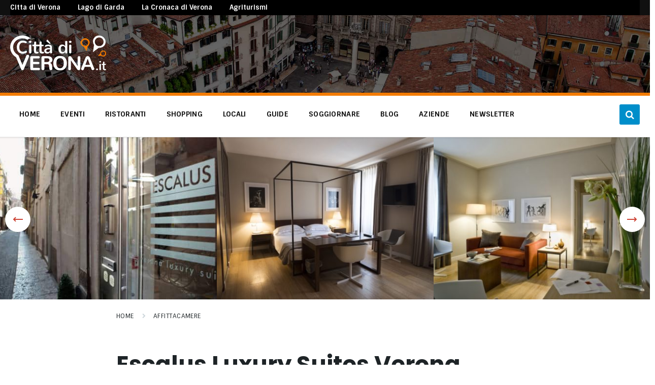

--- FILE ---
content_type: text/html; charset=UTF-8
request_url: https://www.cittadiverona.it/soggiornare/affittacamere/escalus-luxury-suites-verona/
body_size: 19885
content:
<!DOCTYPE html>
<html lang="it-IT">
<head>
    <meta http-equiv="Content-Type" content="text/html; charset=UTF-8">
    <meta name="viewport" content="width=device-width, initial-scale=1.0">
    <link rel="pingback" href="">
    <meta name='robots' content='index, follow, max-image-preview:large, max-snippet:-1, max-video-preview:-1' />
	<style>img:is([sizes="auto" i], [sizes^="auto," i]) { contain-intrinsic-size: 3000px 1500px }</style>
	
	<!-- This site is optimized with the Yoast SEO plugin v26.1.1 - https://yoast.com/wordpress/plugins/seo/ -->
	<title>Escalus Luxury Suites Verona - Affittacamere - cittadiverona.it</title>
	<meta name="description" content="Escalus Luxury Suites, a 50 metri dall’Arena in pieno centro storico, offre 3 tipologie di sistemazione." />
	<link rel="canonical" href="https://www.cittadiverona.it/soggiornare/affittacamere/escalus-luxury-suites-verona/" />
	<meta property="og:locale" content="it_IT" />
	<meta property="og:type" content="article" />
	<meta property="og:title" content="Escalus Luxury Suites Verona - Affittacamere - cittadiverona.it" />
	<meta property="og:description" content="Escalus Luxury Suites, a 50 metri dall’Arena in pieno centro storico, offre 3 tipologie di sistemazione." />
	<meta property="og:url" content="https://www.cittadiverona.it/soggiornare/affittacamere/escalus-luxury-suites-verona/" />
	<meta property="og:site_name" content="Città di Verona" />
	<meta property="article:publisher" content="https://www.facebook.com/citta.di.verona.it" />
	<meta property="article:modified_time" content="2021-04-01T16:28:54+00:00" />
	<meta property="og:image" content="https://www.cittadiverona.it/wp-content/uploads/2017/03/escalus-verona-4.jpg" />
	<meta property="og:image:width" content="1000" />
	<meta property="og:image:height" content="664" />
	<meta property="og:image:type" content="image/jpeg" />
	<meta name="twitter:card" content="summary_large_image" />
	<meta name="twitter:site" content="@cittadiverona" />
	<script type="application/ld+json" class="yoast-schema-graph">{"@context":"https://schema.org","@graph":[{"@type":"WebPage","@id":"https://www.cittadiverona.it/soggiornare/affittacamere/escalus-luxury-suites-verona/","url":"https://www.cittadiverona.it/soggiornare/affittacamere/escalus-luxury-suites-verona/","name":"Escalus Luxury Suites Verona - Affittacamere - cittadiverona.it","isPartOf":{"@id":"https://www.cittadiverona.it/#website"},"primaryImageOfPage":{"@id":"https://www.cittadiverona.it/soggiornare/affittacamere/escalus-luxury-suites-verona/#primaryimage"},"image":{"@id":"https://www.cittadiverona.it/soggiornare/affittacamere/escalus-luxury-suites-verona/#primaryimage"},"thumbnailUrl":"https://www.cittadiverona.it/wp-content/uploads/2017/03/escalus-verona-4.jpg","datePublished":"2017-03-01T00:30:54+00:00","dateModified":"2021-04-01T16:28:54+00:00","description":"Escalus Luxury Suites, a 50 metri dall’Arena in pieno centro storico, offre 3 tipologie di sistemazione.","breadcrumb":{"@id":"https://www.cittadiverona.it/soggiornare/affittacamere/escalus-luxury-suites-verona/#breadcrumb"},"inLanguage":"it-IT","potentialAction":[{"@type":"ReadAction","target":["https://www.cittadiverona.it/soggiornare/affittacamere/escalus-luxury-suites-verona/"]}]},{"@type":"ImageObject","inLanguage":"it-IT","@id":"https://www.cittadiverona.it/soggiornare/affittacamere/escalus-luxury-suites-verona/#primaryimage","url":"https://www.cittadiverona.it/wp-content/uploads/2017/03/escalus-verona-4.jpg","contentUrl":"https://www.cittadiverona.it/wp-content/uploads/2017/03/escalus-verona-4.jpg","width":1000,"height":664},{"@type":"BreadcrumbList","@id":"https://www.cittadiverona.it/soggiornare/affittacamere/escalus-luxury-suites-verona/#breadcrumb","itemListElement":[{"@type":"ListItem","position":1,"name":"Home","item":"https://www.cittadiverona.it/"},{"@type":"ListItem","position":2,"name":"Directory","item":"https://www.cittadiverona.it/luoghi/"},{"@type":"ListItem","position":3,"name":"Soggiornare","item":"https://www.cittadiverona.it/soggiornare/"},{"@type":"ListItem","position":4,"name":"Affittacamere","item":"https://www.cittadiverona.it/affittacamere/"},{"@type":"ListItem","position":5,"name":"Escalus Luxury Suites Verona"}]},{"@type":"WebSite","@id":"https://www.cittadiverona.it/#website","url":"https://www.cittadiverona.it/","name":"Città di Verona","description":"Dal 2004 è Il portale degli eventi a Verona: eventi, cosa fare, dove mangiare, cosa vedere","publisher":{"@id":"https://www.cittadiverona.it/#organization"},"potentialAction":[{"@type":"SearchAction","target":{"@type":"EntryPoint","urlTemplate":"https://www.cittadiverona.it/?s={search_term_string}"},"query-input":{"@type":"PropertyValueSpecification","valueRequired":true,"valueName":"search_term_string"}}],"inLanguage":"it-IT"},{"@type":"Organization","@id":"https://www.cittadiverona.it/#organization","name":"Città di Verona","url":"https://www.cittadiverona.it/","logo":{"@type":"ImageObject","inLanguage":"it-IT","@id":"https://www.cittadiverona.it/#/schema/logo/image/","url":"https://www.cittadiverona.it/wp-content/uploads/2018/12/cdv-logo.jpg","contentUrl":"https://www.cittadiverona.it/wp-content/uploads/2018/12/cdv-logo.jpg","width":200,"height":72,"caption":"Città di Verona"},"image":{"@id":"https://www.cittadiverona.it/#/schema/logo/image/"},"sameAs":["https://www.facebook.com/citta.di.verona.it","https://x.com/cittadiverona","https://www.instagram.com/cittadiverona.it/","https://www.pinterest.it/cittadiverona/"]}]}</script>
	<!-- / Yoast SEO plugin. -->


<link rel='dns-prefetch' href='//ajax.googleapis.com' />
<link rel='dns-prefetch' href='//www.dwin2.com' />
<link rel='dns-prefetch' href='//fonts.googleapis.com' />
<link rel="alternate" type="application/rss+xml" title="Città di Verona &raquo; Feed" href="https://www.cittadiverona.it/feed/" />
<link rel="alternate" type="application/rss+xml" title="Città di Verona &raquo; Feed dei commenti" href="https://www.cittadiverona.it/comments/feed/" />
<link rel='stylesheet' id='wp-block-library-css' href='https://www.cittadiverona.it/wp-includes/css/dist/block-library/style.min.css?ver=6.8.3' type='text/css' media='all' />
<style id='classic-theme-styles-inline-css' type='text/css'>
/*! This file is auto-generated */
.wp-block-button__link{color:#fff;background-color:#32373c;border-radius:9999px;box-shadow:none;text-decoration:none;padding:calc(.667em + 2px) calc(1.333em + 2px);font-size:1.125em}.wp-block-file__button{background:#32373c;color:#fff;text-decoration:none}
</style>
<style id='global-styles-inline-css' type='text/css'>
:root{--wp--preset--aspect-ratio--square: 1;--wp--preset--aspect-ratio--4-3: 4/3;--wp--preset--aspect-ratio--3-4: 3/4;--wp--preset--aspect-ratio--3-2: 3/2;--wp--preset--aspect-ratio--2-3: 2/3;--wp--preset--aspect-ratio--16-9: 16/9;--wp--preset--aspect-ratio--9-16: 9/16;--wp--preset--color--black: #000000;--wp--preset--color--cyan-bluish-gray: #abb8c3;--wp--preset--color--white: #ffffff;--wp--preset--color--pale-pink: #f78da7;--wp--preset--color--vivid-red: #cf2e2e;--wp--preset--color--luminous-vivid-orange: #ff6900;--wp--preset--color--luminous-vivid-amber: #fcb900;--wp--preset--color--light-green-cyan: #7bdcb5;--wp--preset--color--vivid-green-cyan: #00d084;--wp--preset--color--pale-cyan-blue: #8ed1fc;--wp--preset--color--vivid-cyan-blue: #0693e3;--wp--preset--color--vivid-purple: #9b51e0;--wp--preset--gradient--vivid-cyan-blue-to-vivid-purple: linear-gradient(135deg,rgba(6,147,227,1) 0%,rgb(155,81,224) 100%);--wp--preset--gradient--light-green-cyan-to-vivid-green-cyan: linear-gradient(135deg,rgb(122,220,180) 0%,rgb(0,208,130) 100%);--wp--preset--gradient--luminous-vivid-amber-to-luminous-vivid-orange: linear-gradient(135deg,rgba(252,185,0,1) 0%,rgba(255,105,0,1) 100%);--wp--preset--gradient--luminous-vivid-orange-to-vivid-red: linear-gradient(135deg,rgba(255,105,0,1) 0%,rgb(207,46,46) 100%);--wp--preset--gradient--very-light-gray-to-cyan-bluish-gray: linear-gradient(135deg,rgb(238,238,238) 0%,rgb(169,184,195) 100%);--wp--preset--gradient--cool-to-warm-spectrum: linear-gradient(135deg,rgb(74,234,220) 0%,rgb(151,120,209) 20%,rgb(207,42,186) 40%,rgb(238,44,130) 60%,rgb(251,105,98) 80%,rgb(254,248,76) 100%);--wp--preset--gradient--blush-light-purple: linear-gradient(135deg,rgb(255,206,236) 0%,rgb(152,150,240) 100%);--wp--preset--gradient--blush-bordeaux: linear-gradient(135deg,rgb(254,205,165) 0%,rgb(254,45,45) 50%,rgb(107,0,62) 100%);--wp--preset--gradient--luminous-dusk: linear-gradient(135deg,rgb(255,203,112) 0%,rgb(199,81,192) 50%,rgb(65,88,208) 100%);--wp--preset--gradient--pale-ocean: linear-gradient(135deg,rgb(255,245,203) 0%,rgb(182,227,212) 50%,rgb(51,167,181) 100%);--wp--preset--gradient--electric-grass: linear-gradient(135deg,rgb(202,248,128) 0%,rgb(113,206,126) 100%);--wp--preset--gradient--midnight: linear-gradient(135deg,rgb(2,3,129) 0%,rgb(40,116,252) 100%);--wp--preset--font-size--small: 13px;--wp--preset--font-size--medium: 20px;--wp--preset--font-size--large: 36px;--wp--preset--font-size--x-large: 42px;--wp--preset--spacing--20: 0.44rem;--wp--preset--spacing--30: 0.67rem;--wp--preset--spacing--40: 1rem;--wp--preset--spacing--50: 1.5rem;--wp--preset--spacing--60: 2.25rem;--wp--preset--spacing--70: 3.38rem;--wp--preset--spacing--80: 5.06rem;--wp--preset--shadow--natural: 6px 6px 9px rgba(0, 0, 0, 0.2);--wp--preset--shadow--deep: 12px 12px 50px rgba(0, 0, 0, 0.4);--wp--preset--shadow--sharp: 6px 6px 0px rgba(0, 0, 0, 0.2);--wp--preset--shadow--outlined: 6px 6px 0px -3px rgba(255, 255, 255, 1), 6px 6px rgba(0, 0, 0, 1);--wp--preset--shadow--crisp: 6px 6px 0px rgba(0, 0, 0, 1);}:where(.is-layout-flex){gap: 0.5em;}:where(.is-layout-grid){gap: 0.5em;}body .is-layout-flex{display: flex;}.is-layout-flex{flex-wrap: wrap;align-items: center;}.is-layout-flex > :is(*, div){margin: 0;}body .is-layout-grid{display: grid;}.is-layout-grid > :is(*, div){margin: 0;}:where(.wp-block-columns.is-layout-flex){gap: 2em;}:where(.wp-block-columns.is-layout-grid){gap: 2em;}:where(.wp-block-post-template.is-layout-flex){gap: 1.25em;}:where(.wp-block-post-template.is-layout-grid){gap: 1.25em;}.has-black-color{color: var(--wp--preset--color--black) !important;}.has-cyan-bluish-gray-color{color: var(--wp--preset--color--cyan-bluish-gray) !important;}.has-white-color{color: var(--wp--preset--color--white) !important;}.has-pale-pink-color{color: var(--wp--preset--color--pale-pink) !important;}.has-vivid-red-color{color: var(--wp--preset--color--vivid-red) !important;}.has-luminous-vivid-orange-color{color: var(--wp--preset--color--luminous-vivid-orange) !important;}.has-luminous-vivid-amber-color{color: var(--wp--preset--color--luminous-vivid-amber) !important;}.has-light-green-cyan-color{color: var(--wp--preset--color--light-green-cyan) !important;}.has-vivid-green-cyan-color{color: var(--wp--preset--color--vivid-green-cyan) !important;}.has-pale-cyan-blue-color{color: var(--wp--preset--color--pale-cyan-blue) !important;}.has-vivid-cyan-blue-color{color: var(--wp--preset--color--vivid-cyan-blue) !important;}.has-vivid-purple-color{color: var(--wp--preset--color--vivid-purple) !important;}.has-black-background-color{background-color: var(--wp--preset--color--black) !important;}.has-cyan-bluish-gray-background-color{background-color: var(--wp--preset--color--cyan-bluish-gray) !important;}.has-white-background-color{background-color: var(--wp--preset--color--white) !important;}.has-pale-pink-background-color{background-color: var(--wp--preset--color--pale-pink) !important;}.has-vivid-red-background-color{background-color: var(--wp--preset--color--vivid-red) !important;}.has-luminous-vivid-orange-background-color{background-color: var(--wp--preset--color--luminous-vivid-orange) !important;}.has-luminous-vivid-amber-background-color{background-color: var(--wp--preset--color--luminous-vivid-amber) !important;}.has-light-green-cyan-background-color{background-color: var(--wp--preset--color--light-green-cyan) !important;}.has-vivid-green-cyan-background-color{background-color: var(--wp--preset--color--vivid-green-cyan) !important;}.has-pale-cyan-blue-background-color{background-color: var(--wp--preset--color--pale-cyan-blue) !important;}.has-vivid-cyan-blue-background-color{background-color: var(--wp--preset--color--vivid-cyan-blue) !important;}.has-vivid-purple-background-color{background-color: var(--wp--preset--color--vivid-purple) !important;}.has-black-border-color{border-color: var(--wp--preset--color--black) !important;}.has-cyan-bluish-gray-border-color{border-color: var(--wp--preset--color--cyan-bluish-gray) !important;}.has-white-border-color{border-color: var(--wp--preset--color--white) !important;}.has-pale-pink-border-color{border-color: var(--wp--preset--color--pale-pink) !important;}.has-vivid-red-border-color{border-color: var(--wp--preset--color--vivid-red) !important;}.has-luminous-vivid-orange-border-color{border-color: var(--wp--preset--color--luminous-vivid-orange) !important;}.has-luminous-vivid-amber-border-color{border-color: var(--wp--preset--color--luminous-vivid-amber) !important;}.has-light-green-cyan-border-color{border-color: var(--wp--preset--color--light-green-cyan) !important;}.has-vivid-green-cyan-border-color{border-color: var(--wp--preset--color--vivid-green-cyan) !important;}.has-pale-cyan-blue-border-color{border-color: var(--wp--preset--color--pale-cyan-blue) !important;}.has-vivid-cyan-blue-border-color{border-color: var(--wp--preset--color--vivid-cyan-blue) !important;}.has-vivid-purple-border-color{border-color: var(--wp--preset--color--vivid-purple) !important;}.has-vivid-cyan-blue-to-vivid-purple-gradient-background{background: var(--wp--preset--gradient--vivid-cyan-blue-to-vivid-purple) !important;}.has-light-green-cyan-to-vivid-green-cyan-gradient-background{background: var(--wp--preset--gradient--light-green-cyan-to-vivid-green-cyan) !important;}.has-luminous-vivid-amber-to-luminous-vivid-orange-gradient-background{background: var(--wp--preset--gradient--luminous-vivid-amber-to-luminous-vivid-orange) !important;}.has-luminous-vivid-orange-to-vivid-red-gradient-background{background: var(--wp--preset--gradient--luminous-vivid-orange-to-vivid-red) !important;}.has-very-light-gray-to-cyan-bluish-gray-gradient-background{background: var(--wp--preset--gradient--very-light-gray-to-cyan-bluish-gray) !important;}.has-cool-to-warm-spectrum-gradient-background{background: var(--wp--preset--gradient--cool-to-warm-spectrum) !important;}.has-blush-light-purple-gradient-background{background: var(--wp--preset--gradient--blush-light-purple) !important;}.has-blush-bordeaux-gradient-background{background: var(--wp--preset--gradient--blush-bordeaux) !important;}.has-luminous-dusk-gradient-background{background: var(--wp--preset--gradient--luminous-dusk) !important;}.has-pale-ocean-gradient-background{background: var(--wp--preset--gradient--pale-ocean) !important;}.has-electric-grass-gradient-background{background: var(--wp--preset--gradient--electric-grass) !important;}.has-midnight-gradient-background{background: var(--wp--preset--gradient--midnight) !important;}.has-small-font-size{font-size: var(--wp--preset--font-size--small) !important;}.has-medium-font-size{font-size: var(--wp--preset--font-size--medium) !important;}.has-large-font-size{font-size: var(--wp--preset--font-size--large) !important;}.has-x-large-font-size{font-size: var(--wp--preset--font-size--x-large) !important;}
:where(.wp-block-post-template.is-layout-flex){gap: 1.25em;}:where(.wp-block-post-template.is-layout-grid){gap: 1.25em;}
:where(.wp-block-columns.is-layout-flex){gap: 2em;}:where(.wp-block-columns.is-layout-grid){gap: 2em;}
:root :where(.wp-block-pullquote){font-size: 1.5em;line-height: 1.6;}
</style>
<link rel='stylesheet' id='contact-form-7-css' href='https://www.cittadiverona.it/wp-content/plugins/contact-form-7/includes/css/styles.css?ver=6.1.2' type='text/css' media='all' />
<link rel='stylesheet' id='jquery-ui-theme-css' href='https://ajax.googleapis.com/ajax/libs/jqueryui/1.11.4/themes/smoothness/jquery-ui.min.css?ver=1.11.4' type='text/css' media='all' />
<link rel='stylesheet' id='jquery-ui-timepicker-css' href='https://www.cittadiverona.it/wp-content/plugins/contact-form-7-datepicker/js/jquery-ui-timepicker/jquery-ui-timepicker-addon.min.css?ver=6.8.3' type='text/css' media='all' />
<link rel='stylesheet' id='lsvr-pressville-child-style-css' href='https://www.cittadiverona.it/wp-content/themes/pressville-child/style.css?ver=1.1.0' type='text/css' media='all' />
<link rel='stylesheet' id='lsvr-pressville-child-stylefilter-css' href='https://www.cittadiverona.it/wp-content/themes/pressville-child/assets/stylefilter.css?ver=1.1.0' type='text/css' media='all' />
<link rel='stylesheet' id='lsvr-pressville-main-style-css' href='https://www.cittadiverona.it/wp-content/themes/pressville-child/style.css?ver=2.6.17' type='text/css' media='all' />
<link rel='stylesheet' id='lsvr-pressville-general-style-css' href='https://www.cittadiverona.it/wp-content/themes/pressville/assets/css/general.css?ver=2.6.17' type='text/css' media='all' />
<style id='lsvr-pressville-general-style-inline-css' type='text/css'>
body, input, textarea, select, button, .is-primary-font, #cancel-comment-reply-link, .lsvr_listing-map__infobox { font-family: 'Sintony', Arial, sans-serif; }
html, body { font-size: 15px; }
h1, h2, h3, h4, blockquote, .is-secondary-font, .header-menu-primary__item--megamenu .header-menu-primary__item-link--level-1 { font-family: 'Poppins', Arial, sans-serif; }
@media ( min-width: 1200px ) { .header-titlebar__logo { max-width: 189px; } } .header-titlebar__logo { max-width: 189px; }
</style>
<link rel='stylesheet' id='lsvr-pressville-google-fonts-css' href='//fonts.googleapis.com/css?family=Sintony%3A400%2C400italic%2C600%2C600italic%2C700%2C700italic%7CPoppins%3A400%2C400italic%2C700%2C700italic&#038;ver=6.8.3' type='text/css' media='all' />
<link rel='stylesheet' id='lsvr-pressville-color-scheme-css' href='https://www.cittadiverona.it/wp-content/themes/pressville/assets/css/skins/default.css?ver=2.6.17' type='text/css' media='all' />
<style id='lsvr-pressville-color-scheme-inline-css' type='text/css'>
body { color: #101010; }a { color: #008eca; }abbr { border-color: #101010; }input, select, textarea { color: #101010; }.c-alert-message { background-color: rgba( 0, 142, 202, 0.25 ); }.c-alert-message:before { color: #008eca; }.c-arrow-button__icon { color: #cd4335; }.c-button { color: #008eca; border-color: rgba( 0, 142, 202, 0.6 ); }.c-button:hover { border-color: #008eca; }.c-button:active { border-color: rgba( 0, 142, 202, 0.5 ); }.c-search-form__button { color: #cd4335; }.header-topbar { background-color: #cd4335; }@media ( min-width: 992px ) {.header-menu-primary__item-link--level-0 { color: #101010; }.current-menu-ancestor .header-menu-primary__item-link--level-0,.current-menu-item .header-menu-primary__item-link--level-0 { color: #008eca; }.current-menu-ancestor .header-menu-primary__item-link--level-0:before,.current-menu-item .header-menu-primary__item-link--level-0:before { background-color: #008eca; }.header-menu-primary__item--dropdown .header-menu-primary__item-link { color: #101010; }.header-menu-primary__item--dropdown .header-menu-primary__item-link:hover { color: #008eca; }.header-menu-primary__item--dropdown .header-menu-primary__item--level-1.current-menu-ancestor > .header-menu-primary__item-link,.header-menu-primary__item--dropdown .current-menu-item > .header-menu-primary__item-link { background-color: rgba( 0, 142, 202, 0.2 ); }.header-menu-primary__item--megamenu .header-menu-primary__item-link { color: #101010; }.header-menu-primary__item--megamenu .header-menu-primary__item-link:hover { color: #008eca; }.header-menu-primary__item--megamenu .header-menu-primary__item-link--level-1 { color: #cd4335; }.header-menu-primary__item--megamenu .header-menu-primary__submenu--level-1 .current-menu-item > .header-menu-primary__item-link { background-color: rgba( 0, 142, 202, 0.2 ); }}.header-search__toggle { background-color: #008eca; }.header-search__submit { color: #cd4335; }.header-search__filter-label--active { background-color: #008eca; }.header-languages-mobile__item--active .header-languages-mobile__item-link { color: #008eca; }.header-languages-mobile__toggle { background-color: #008eca; }.header-languages-mobile__toggle:before { border-bottom-color: #008eca; }.header-mobile-toggle { background-color: #cd4335; }.post-archive-categories__icon { color: #008eca; }.post-archive-categories__item:before { background-color: #101010; }.post-archive-categories__item-link { color: #cd4335; }.post-archive-filter__option--datepicker:after { color: #cd4335; }.post-archive-filter__submit-button { background-color: #008eca; }.post-archive-filter__reset-button { color: #cd4335; }.post__category-link,.post__meta-author-link,.post__meta-location .post__location-link { color: #008eca; }.post-password-form input[type="submit"] { background-color: #cd4335; }.post__tags .post__term-link { color: #cd4335; border-color: rgba( 205, 67, 53, 0.4 ); }.post__tags .post__term-link:hover { background-color: #cd4335; }.post-comments__list .comment-reply-link { color: #008eca; border-color: rgba( 0, 142, 202, 0.6 ); }.post-comments__list .comment-reply-link:hover { border-color: #008eca; }.post-comments__list .comment-reply-link:active { border-color: rgba( 0, 142, 202, 0.5 ); }.comment-form .submit { background-color: #cd4335; }.post-pagination__item-link,.post-pagination__number-link { color: #cd4335; }.post-pagination__number-link:hover { background-color: #008eca;  }.navigation.pagination a { color: #cd4335; }.navigation.pagination .page-numbers.current,.navigation.pagination .page-numbers:not( .next ):not( .prev ):not( .dots ):hover { background-color: #008eca; }.blog-post-archive .post__title-link { color: #cd4335; }.blog-post-archive--grid .post__categories-link { color: rgba( 205, 67, 53, 0.8 ); }.blog-post-archive--grid .has-post-thumbnail:hover .post__bg { background-color: rgba( 0, 142, 202, 0.65 ); }.lsvr_listing-map__infobox-title-link { color: #cd4335; }.lsvr_listing-map__marker-inner { background-color: #cd4335; border-color: #cd4335; }.lsvr_listing-map__marker-inner:before { border-top-color: #cd4335; }.lsvr_listing-post-archive--default .post__title-link { color: #cd4335; }.lsvr_listing-post-archive--grid  .post__meta { background-color: rgba( 0, 142, 202, 0.9 ); }.lsvr_listing-post-single .post__social-link:hover { background-color: #008eca; }.lsvr_listing-post-single .post__contact-item-icon:before { color: #008eca; }.lsvr_listing-post-single .post__contact-item a { color: #cd4335; }.lsvr_listing-post-single .post__addressmap { background-color: #008eca; }.lsvr_listing-post-single .post__address:before { color: #008eca; }.lsvr_event-post-archive--default .post__title-link { color: #cd4335; }.lsvr_event-post-archive--grid .post__date { background-color: rgba( 0, 142, 202, 0.9 ); }.lsvr_event-post-archive--grid .post.has-post-thumbnail:hover .post__bg { background-color: rgba( 0, 142, 202, 0.4 ); }.lsvr_event-post-archive--timeline .post__inner:before { background-color: #008eca; }.lsvr_event-post-archive--timeline .post__title-link { color: #cd4335; }.lsvr_event-post-single .post__status { background-color: rgba( 0, 142, 202, 0.2 ); }.lsvr_event-post-single .post__status:before { color: rgba( 0, 142, 202, 0.4 ); }.lsvr_event-post-single .post__info-item-icon:before { color: #008eca; }.lsvr_gallery-post-archive--default .post__title-link { color: #cd4335; }.lsvr_gallery-post-archive--grid .post:hover .post__bg { background-color: rgba( 0, 142, 202, 0.4 ); }.lsvr_document-post-archive--default .post__title-link { color: #cd4335; }.lsvr_document-post-archive--categorized-attachments .post-tree__item-icon--folder { color: #cd4335; }.lsvr_document-post-archive--categorized-attachments .post-tree__item-toggle-icon { color: #cd4335; }.lsvr_document-post-single .post__meta-item:before { color: #008eca; }.lsvr_person-post-page .post__social-link:hover { background-color: #008eca; }.lsvr_person-post-page .post__contact-item-icon { color: #008eca; }.lsvr_person-post-page .post__contact-item > a { color: #cd4335; }.lsvr_person-post-archive .post__title-link { color: #cd4335; }.lsvr_person-post-archive .post__subtitle { color: #008eca; }.lsvr_person-post-single .post__subtitle { color: #008eca; }.search-results-page__item-title-link { color: #cd4335; }.back-to-top__link { background-color: #008eca; }.widget__title { color: #101010; }.widget__more-link { color: #008eca; border-color: rgba( 0, 142, 202, 0.6 ); }.widget__more-link:hover { border-color: rgba( 0, 142, 202, 1 ); }.widget__more-link:active { border-color: rgba( 0, 142, 202, 0.5 ); }.lsvr-pressville-weather-widget__time-title,.lsvr-pressville-weather-widget__weather-item-title { color: #cd4335; }.lsvr-pressville-weather-widget__weather-item-icon { color: #008eca; }.lsvr-post-featured-widget__title-link { color: #cd4335; }.lsvr-post-featured-widget__category-link { color: #008eca; }.lsvr_notice-list-widget__item-title-link { color: #cd4335; }.lsvr_notice-list-widget__item-category-link { color: #008eca; }.lsvr_listing-list-widget__item-title-link { color: #cd4335; }.lsvr_listing-featured-widget__title-link { color: #cd4335; }.lsvr_event-list-widget__item-title-link { color: #cd4335; }.lsvr_event-list-widget__item-date-month { background-color: #cd4335; }.lsvr_event-calendar-widget__nav-btn { color: #cd4335; }.lsvr_event-calendar-widget__day--has-events > .lsvr_event-calendar-widget__day-cell:after { background-color: #008eca; }.lsvr_event-calendar-widget__day--current > .lsvr_event-calendar-widget__day-cell { color: #cd4335; }.lsvr_event-featured-widget__title-link { color: #cd4335; }.lsvr_event-filter-widget__option--datepicker:after { color: #cd4335; }.lsvr_event-filter-widget__submit-button { background-color: #008eca; }.lsvr_gallery-list-widget__item-title-link { color: #cd4335; }.lsvr_gallery-featured-widget__title-link { color: #cd4335; }.lsvr_document-list-widget__item-title-link { color: #cd4335; }.lsvr_document-featured-widget__title-link { color: #cd4335; }.lsvr_person-list-widget__item-title-link { color: #cd4335; }.lsvr_person-list-widget__item-subtitle { color: #008eca; }.lsvr_person-list-widget__item-social-link:hover { background-color: #008eca; }.lsvr_person-featured-widget__title-link { color: #cd4335; }.lsvr_person-featured-widget__subtitle { color: #008eca; }.lsvr_person-featured-widget__social-link:hover { background-color: #008eca; }.widget_display_search .button { color: #008eca; border-color: rgba( 0, 142, 202, 0.6 ); }.widget_display_search .button:hover { border-color: #008eca; }.widget_display_search .button:active { border-color: rgba( 0, 142, 202, 0.5 ); }.bbp_widget_login .bbp-submit-wrapper .button { color: #008eca; border-color: rgba( 0, 142, 202, 0.6 ); }.bbp_widget_login .bbp-submit-wrapper .button:hover { border-color: #008eca; }.bbp_widget_login .bbp-submit-wrapper .button:active { border-color: rgba( 0, 142, 202, 0.5 ); }.lsvr-pressville-post-grid__post-event-date { background-color: rgba( 0, 142, 202, 0.9 ); }.lsvr-pressville-post-grid__post-badge { background-color: rgba( 0, 142, 202, 0.9 ); }.lsvr-pressville-post-grid__post.has-post-thumbnail:hover .lsvr-pressville-post-grid__post-bg { background-color: rgba( 0, 142, 202, 0.5 ); }.lsvr-pressville-sitemap__item-link--level-0 { color: #cd4335; }.lsvr-pressville-sitemap__toggle { color: #008eca; }.lsvr-button { color: #008eca; border-color: rgba( 0, 142, 202, 0.6 ); }.lsvr-button:hover { border-color: #008eca; }.lsvr-button:active { border-color: rgba( 0, 142, 202, 0.5 ); }.lsvr-cta__button-link { color: #008eca; border-color: rgba( 0, 142, 202, 0.6 ); }.lsvr-cta__button-link:hover { border-color: #008eca; }.lsvr-cta__button-link:active { border-color: rgba( 0, 142, 202, 0.5 ); }.lsvr-pricing-table__title { background-color: #008eca; }.lsvr-pricing-table__price-value { color: #cd4335; }.lsvr-pricing-table__button-link { color: #008eca; border-color: rgba( 0, 142, 202, 0.6 ); }.lsvr-pricing-table__button-link:hover { border-color: #008eca; }.lsvr-pricing-table__button-link:active { border-color: rgba( 0, 142, 202, 0.5 ); }.lsvr-counter__number { color: #cd4335; }.lsvr-feature__icon { color: #cd4335; }.lsvr-progress-bar__bar-inner { background-color: #cd4335; }.bbp-submit-wrapper button { border-color: #cd4335; background-color: #cd4335; }div.bbp-template-notice,div.bbp-template-notice.info { background-color: rgba( 0, 142, 202, 0.25 ); }div.bbp-template-notice:before,div.bbp-template-notice.info:before { color: #008eca; }div.bbp-template-notice p { color: #101010; }div.bbp-template-notice a { color: #008eca; }div.bbp-template-notice a:hover { color: #008eca; }#bbpress-forums .bbp-reply-content #subscription-toggle a { color: #cd4335; }#bbpress-forums .bbp-pagination-links .page-numbers.current { background-color: #cd4335; }#bbpress-forums #bbp-your-profile fieldset input,#bbpress-forums #bbp-your-profile fieldset textarea { color: #101010; }#bbpress-forums #bbp-your-profile #bbp_user_edit_submit { border-color: #cd4335; background-color: #cd4335; }.lsvr-datepicker .ui-datepicker-prev,.lsvr-datepicker .ui-datepicker-next { color: #cd4335; }.lsvr-datepicker th { color: #008eca; }.lsvr-datepicker td a { color: #101010; }.lsvr-datepicker .ui-state-active { color: #cd4335; }@media ( max-width: 991px ) {.header-topbar { background-color: #f6f5f5; }.header-menu-secondary__list a { color: #cd4335; }.header-menu-primary__item-link { color: #101010; }.header-menu-primary__item-link--level-0 { color: #101010; }.header-menu-primary__submenu-toggle-icon--active { color: #008eca; }}
</style>
<script type="text/javascript" src="https://www.cittadiverona.it/wp-includes/js/jquery/jquery.min.js?ver=3.7.1" id="jquery-core-js"></script>
<script type="text/javascript" src="https://www.cittadiverona.it/wp-includes/js/jquery/jquery-migrate.min.js?ver=3.4.1" id="jquery-migrate-js"></script>
<script type="text/javascript" id="lsvr-events-scripts-js-extra">
/* <![CDATA[ */
var lsvr_events_ajax_var = {"url":"https:\/\/www.cittadiverona.it\/wp-admin\/admin-ajax.php","nonce":"d4382150dc"};
/* ]]> */
</script>
<script type="text/javascript" src="https://www.cittadiverona.it/wp-content/plugins/lsvr-events/assets/js/lsvr-events.min.js?ver=1.9.7" id="lsvr-events-scripts-js"></script>
<script type="text/javascript" id="lsvr-pressville-toolkit-weather-widget-js-extra">
/* <![CDATA[ */
var lsvr_pressville_toolkit_ajax_weather_widget_var = {"url":"https:\/\/www.cittadiverona.it\/wp-admin\/admin-ajax.php","nonce":"ba6a78a057"};
/* ]]> */
</script>
<script type="text/javascript" src="https://www.cittadiverona.it/wp-content/plugins/lsvr-pressville-toolkit/assets/js/lsvr-pressville-toolkit-weather-widget.min.js?ver=1.9.9" id="lsvr-pressville-toolkit-weather-widget-js"></script>
<script type="text/javascript" src="https://www.cittadiverona.it/wp-content/themes/pressville-child/assets/js/myscript.js?ver=6.8.3" id="myscript-js"></script>
<link rel="https://api.w.org/" href="https://www.cittadiverona.it/wp-json/" /><link rel="alternate" title="JSON" type="application/json" href="https://www.cittadiverona.it/wp-json/wp/v2/lsvr_listing/22251" /><link rel="EditURI" type="application/rsd+xml" title="RSD" href="https://www.cittadiverona.it/xmlrpc.php?rsd" />
<meta name="generator" content="WordPress 6.8.3" />
<link rel='shortlink' href='https://www.cittadiverona.it/?p=22251' />
<link rel="alternate" title="oEmbed (JSON)" type="application/json+oembed" href="https://www.cittadiverona.it/wp-json/oembed/1.0/embed?url=https%3A%2F%2Fwww.cittadiverona.it%2Fsoggiornare%2Faffittacamere%2Fescalus-luxury-suites-verona%2F" />
<link rel="alternate" title="oEmbed (XML)" type="text/xml+oembed" href="https://www.cittadiverona.it/wp-json/oembed/1.0/embed?url=https%3A%2F%2Fwww.cittadiverona.it%2Fsoggiornare%2Faffittacamere%2Fescalus-luxury-suites-verona%2F&#038;format=xml" />
<link rel="icon" href="https://www.cittadiverona.it/wp-content/uploads/2020/01/cdv-icon.jpg" sizes="32x32" />
<link rel="icon" href="https://www.cittadiverona.it/wp-content/uploads/2020/01/cdv-icon.jpg" sizes="192x192" />
<link rel="apple-touch-icon" href="https://www.cittadiverona.it/wp-content/uploads/2020/01/cdv-icon.jpg" />
<meta name="msapplication-TileImage" content="https://www.cittadiverona.it/wp-content/uploads/2020/01/cdv-icon.jpg" />
        <script src="//mautic.virtuopolitan.com/focus/1.js" type="text/javascript" charset="utf-8" async="async"></script>
    <!-- Google tag (gtag.js) -->
    <script async src="https://www.googletagmanager.com/gtag/js?id=UA-69454257-1"></script>
    <script>
        window.dataLayer = window.dataLayer || [];

        function gtag() {
            dataLayer.push(arguments);
        }
        gtag('js', new Date());

        gtag('config', 'UA-69454257-1');
    </script>
        <script id="ACXConnectScript" type="text/javascript" src="https://app.simplydem.com/websites/690717d2115c3/connect.js"></script>

    <!-- Global site tag (gtag.js) - Google Analytics -->
        <!-- Google Tag Manager -->
    <script>
        (function(w, d, s, l, i) {
            w[l] = w[l] || [];
            w[l].push({
                'gtm.start': new Date().getTime(),
                event: 'gtm.js'
            });
            var f = d.getElementsByTagName(s)[0],
                j = d.createElement(s),
                dl = l != 'dataLayer' ? '&l=' + l : '';
            j.async = true;
            j.src =
                'https://www.googletagmanager.com/gtm.js?id=' + i + dl;
            f.parentNode.insertBefore(j, f);
        })(window, document, 'script', 'dataLayer', 'GTM-TRHS8Q7');
    </script>
    <!-- End Google Tag Manager -->
    <!-- Google Adsense -->
    <script async src="//pagead2.googlesyndication.com/pagead/js/adsbygoogle.js"></script>
    <script>
        (adsbygoogle = window.adsbygoogle || []).push({
            google_ad_client: "ca-pub-4760672853723095",
            enable_page_level_ads: true
        });
    </script>

    <!-- Facebook Pixel Code -->
    <script>
        ! function(f, b, e, v, n, t, s) {
            if (f.fbq)
                return;
            n = f.fbq = function() {
                n.callMethod ?
                    n.callMethod.apply(n, arguments) : n.queue.push(arguments)
            };
            if (!f._fbq)
                f._fbq = n;
            n.push = n;
            n.loaded = !0;
            n.version = '2.0';
            n.queue = [];
            t = b.createElement(e);
            t.async = !0;
            t.src = v;
            s = b.getElementsByTagName(e)[0];
            s.parentNode.insertBefore(t, s)
        }(window,
            document, 'script', 'https://connect.facebook.net/en_US/fbevents.js');

        fbq('init', '1779045928977037');
        fbq('track', "PageView");

        // ViewContent
        // Track key page views (ex: product page, landing page or article)
        fbq('track', 'ViewContent');
    </script>
    <noscript>
        <img height="1" width="1" style="display:none" src="https://www.facebook.com/tr?id=1779045928977037&ev=PageView&noscript=1" />
    </noscript>
    <!-- End Facebook Pixel Code -->
        <script async defer src="https://widget.getyourguide.com/v2/widget.js"></script>
    <!-- GetYourGuide Analytics -->
    <script async defer src="https://widget.getyourguide.com/dist/pa.umd.production.min.js" data-gyg-partner-id="2862KH0"></script>

    <!-- Matomo -->
    <script>
        var _paq = window._paq = window._paq || [];
        /* tracker methods like "setCustomDimension" should be called before "trackPageView" */
        _paq.push(['trackPageView']);
        _paq.push(['enableLinkTracking']);
        (function() {
            var u = "//matomo.virtuopolitan.com/webapp/";
            _paq.push(['setTrackerUrl', u + 'matomo.php']);
            _paq.push(['setSiteId', '1']);
            var d = document,
                g = d.createElement('script'),
                s = d.getElementsByTagName('script')[0];
            g.async = true;
            g.src = u + 'matomo.js';
            s.parentNode.insertBefore(g, s);
        })();
    </script>
    <!-- End Matomo Code -->

</head>

<body class="wp-singular lsvr_listing-template-default single single-lsvr_listing postid-22251 wp-custom-logo wp-theme-pressville wp-child-theme-pressville-child lsvr-accessibility">

    <!-- Google Tag Manager (noscript) -->
    <noscript><iframe src="https://www.googletagmanager.com/ns.html?id=GTM-TRHS8Q7" height="0" width="0" style="display:none;visibility:hidden"></iframe></noscript>
    <!-- End Google Tag Manager (noscript) -->

        <div id="fb-root"></div>
    <script>
        (function(d, s, id) {
            var js, fjs = d.getElementsByTagName(s)[0];
            if (d.getElementById(id))
                return;
            js = d.createElement(s);
            js.id = id;
            js.src = 'https://connect.facebook.net/it_IT/sdk.js#xfbml=1&version=v3.2&appId=129979472502';
            fjs.parentNode.insertBefore(js, fjs);
        }(document, 'script', 'facebook-jssdk'));
    </script>

    
    <!-- WRAPPER : begin -->
    <div id="wrapper">

        
        
	<a href="#main" class="accessibility-link accessibility-link--skip-to-content screen-reader-text">Salta al contenuto</a>

			<a href="#header-menu-primary" class="accessibility-link accessibility-link--skip-to-nav screen-reader-text">Passare alla navigazione principale</a>
	
	<a href="#footer" class="accessibility-link accessibility-link--skip-to-footer screen-reader-text">Passa al footer</a>


        
        <!-- HEADER : begin -->
        <header id="header">
            <div class="header__inner">

                
                
                
                <!-- HEADER TITLEBAR : begin -->
<div class="header-topbar__wrapper2" style="background-color: #101010">
	<div class="lsvr-container">
		<div class="header-topbar2">
			<div class="header-topbar__inner">
				<nav class="header-menu-three">
					<ul id="menu-secondary-header-menu" class="header-menu-secondary__list">
						<li class="menu-item menu-item-type-custom menu-item-object-custom current-menu-item menu-item-22823">
						<a title="Eventi a Verona" href="https://www.cittadiverona.it" aria-current="page" onclick="return true">Citta di Verona</a></li>
						<li class="menu-item menu-item-type-post_type menu-item-object-page menu-item-25564"><a title="Lago di Garda" href="https://ilakegarda.it">Lago di Garda</a></li>
						<li class="menu-item menu-item-type-post_type menu-item-object-page menu-item-25565"><a title="Cronaca di Verona" href="https://www.cronacadiverona.com/">La Cronaca di Verona</a></li>
						<li class="menu-item menu-item-type-post_type menu-item-object-page menu-item-25565"><a title="Agriturismi Lago di Garda" href="https://www.agriturismo.life/">Agriturismi</a></li>
					</ul>
				</nav>
			</div>
		</div>
	</div>
</div>
<div  class="header-titlebar header-titlebar--has-logo">

	<div class="header-titlebar__inner">
		<div class="lsvr-container">

			
			
	<!-- HEADER BRANDING : begin -->
	<div class="header-titlebar__logo">
		<a href="https://www.cittadiverona.it/" class="header-titlebar__logo-link"
			aria-label="Site logo">
			<img src="https://www.cittadiverona.it/wp-content/uploads/2019/01/CDVlogo2019-2.png"
				class="header-titlebar__logo-image"
				alt="Città di Verona">
		</a>
	</div>
	<!-- HEADER BRANDING : end -->


			
			<div class="header-titlebar__text">
				

				
			</div>

			
			
		</div>
	</div>

	
	<!-- HEADER TITLEBAR BACKGROUND : begin -->
	<div class="header-titlebar__background header-titlebar__background--align-center header-titlebar__background--single"
		data-slideshow-speed="5">

		
			
				<div class="header-titlebar__background-image header-titlebar__background-image--default"
					style="background-image: url('https://www.cittadiverona.it/wp-content/uploads/2023/08/torre-lamberti-panorama-new.jpg'); "></div>

			
		
	</div>
	<!-- HEADER TITLEBAR BACKGROUND : end -->


<span class="header-titlebar__overlay"  style="opacity: 0.6;filter: alpha(opacity=0.6);"></span>
</div>
<!-- HEADER TITLEBAR : end -->

                
                <!-- HEADER MOBILE TOGGLE : begin -->
<button id="header-mobile-toggle" type="button"
	class="header-mobile-toggle" title="Espandi menu"
	aria-controls="header__navgroup"
    aria-haspopup="true"
    aria-expanded="false"
	data-label-expand-popup="Espandi menu"
    data-label-collapse-popup="Comprimi il menu">
	Menu	<span class="header-mobile-toggle__icon1" aria-hidden="true"></span>
	<span class="header-mobile-toggle__icon2" aria-hidden="true"></span>
</button>
<!-- HEADER MOBILE TOGGLE : end -->
                
                <!-- HEADER NAV GROUP : begin -->
                <div id="header__navgroup" class="header__navgroup" data-aria-labelledby="header-mobile-toggle">

                    
                    
                    
                    
	
	<!-- HEADER NAVBAR : begin -->
	<div  class="header-navbar header-navbar--is-sticky">
		<div class="header-navbar__inner">
			<div class="lsvr-container">
				<div class="header-navbar__content">

					
					
	<!-- HEADER MENU : begin -->
	<nav id="header-menu-primary" class="header-menu-primary"
        data-label-expand-popup="Espandere il sottomenu"
        data-label-collapse-popup="Comprimi sottomenu"

					aria-label="Primary Header Menu"
		>

	    <ul id="menu-primary-header-menu" class="header-menu-primary__list" role="menu">
            
        	<li id="header-menu-primary__item-25184"
                class="header-menu-primary__item header-menu-primary__item--level-0 menu-item menu-item-type-post_type menu-item-object-page menu-item-home header-menu-primary__item--dropdown"
                role="presentation">

                <a href="https://www.cittadiverona.it/"
                    id="header-menu-primary__item-link-25184"
                	class="header-menu-primary__item-link header-menu-primary__item-link--level-0"
                    role="menuitem"

                    
                     title="Home page"                	>

                    Home</a>

            
            </li>

            
            
        	<li id="header-menu-primary__item-1070"
                class="header-menu-primary__item header-menu-primary__item--level-0 menu-item menu-item-type-custom menu-item-object-custom header-menu-primary__item--dropdown"
                role="presentation">

                <a href="/eventi/"
                    id="header-menu-primary__item-link-1070"
                	class="header-menu-primary__item-link header-menu-primary__item-link--level-0"
                    role="menuitem"

                    
                     title="Eventi a Verona"                	>

                    Eventi</a>

            
            </li>

            
            
        	<li id="header-menu-primary__item-33136"
                class="header-menu-primary__item header-menu-primary__item--level-0 menu-item menu-item-type-taxonomy menu-item-object-lsvr_listing_cat menu-item-has-children header-menu-primary__item--dropdown"
                role="presentation">

                <a href="https://www.cittadiverona.it/ristoranti/"
                    id="header-menu-primary__item-link-33136"
                	class="header-menu-primary__item-link header-menu-primary__item-link--level-0"
                    role="menuitem"

                    
                        aria-owns="header-menu-primary__submenu-33136"
                        aria-controls="header-menu-primary__submenu-33136"
                        aria-haspopup="true"
                        aria-expanded="false"

                    
                                    	>

                    Ristoranti</a>

            
            <button id="header-menu-primary__submenu-toggle-33136"
                class="header-menu-primary__submenu-toggle header-menu-primary__submenu-toggle--level-0" type="button"
                title="Espandere il sottomenu"
                aria-controls="header-menu-primary__submenu-33136"
                aria-haspopup="true"
                aria-expanded="false">
                <span class="header-menu-primary__submenu-toggle-icon" aria-hidden="true"></span>
            </button>

        	<ul id="header-menu-primary__submenu-33136"
                class="header-menu-primary__submenu sub-menu header-menu-primary__submenu--level-0"
                aria-labelledby="header-menu-primary__item-link-33136"
                aria-expanded="false"
                role="menu">

            
            
        	<li id="header-menu-primary__item-52081"
                class="header-menu-primary__item header-menu-primary__item--level-1 menu-item menu-item-type-taxonomy menu-item-object-lsvr_listing_cat"
                role="presentation">

                <a href="https://www.cittadiverona.it/ristoranti/"
                    id="header-menu-primary__item-link-52081"
                	class="header-menu-primary__item-link header-menu-primary__item-link--level-1"
                    role="menuitem"

                    
                                    	>

                    Tutti i ristoranti</a>

            
            </li>

            
            
        	<li id="header-menu-primary__item-52078"
                class="header-menu-primary__item header-menu-primary__item--level-1 menu-item menu-item-type-taxonomy menu-item-object-lsvr_listing_cat"
                role="presentation">

                <a href="https://www.cittadiverona.it/trattorie/"
                    id="header-menu-primary__item-link-52078"
                	class="header-menu-primary__item-link header-menu-primary__item-link--level-1"
                    role="menuitem"

                    
                                    	>

                    Trattorie</a>

            
            </li>

            
            
        	<li id="header-menu-primary__item-52079"
                class="header-menu-primary__item header-menu-primary__item--level-1 menu-item menu-item-type-taxonomy menu-item-object-lsvr_listing_cat"
                role="presentation">

                <a href="https://www.cittadiverona.it/osterie/"
                    id="header-menu-primary__item-link-52079"
                	class="header-menu-primary__item-link header-menu-primary__item-link--level-1"
                    role="menuitem"

                    
                                    	>

                    Osterie</a>

            
            </li>

            
            
        	<li id="header-menu-primary__item-52077"
                class="header-menu-primary__item header-menu-primary__item--level-1 menu-item menu-item-type-taxonomy menu-item-object-lsvr_listing_cat"
                role="presentation">

                <a href="https://www.cittadiverona.it/pizzerie/"
                    id="header-menu-primary__item-link-52077"
                	class="header-menu-primary__item-link header-menu-primary__item-link--level-1"
                    role="menuitem"

                    
                                    	>

                    Pizzerie</a>

            
            </li>

            
            
        	<li id="header-menu-primary__item-52082"
                class="header-menu-primary__item header-menu-primary__item--level-1 menu-item menu-item-type-taxonomy menu-item-object-lsvr_listing_cat"
                role="presentation">

                <a href="https://www.cittadiverona.it/ristoranti-etnici/"
                    id="header-menu-primary__item-link-52082"
                	class="header-menu-primary__item-link header-menu-primary__item-link--level-1"
                    role="menuitem"

                    
                                    	>

                    Ristoranti etnici</a>

            
            </li>

            
            
        	<li id="header-menu-primary__item-52080"
                class="header-menu-primary__item header-menu-primary__item--level-1 menu-item menu-item-type-taxonomy menu-item-object-lsvr_listing_cat"
                role="presentation">

                <a href="https://www.cittadiverona.it/mangiare/"
                    id="header-menu-primary__item-link-52080"
                	class="header-menu-primary__item-link header-menu-primary__item-link--level-1"
                    role="menuitem"

                    
                                    	>

                    Dove mangiare</a>

            
            </li>

            
        	</ul>

            
            </li>

            
            
        	<li id="header-menu-primary__item-33137"
                class="header-menu-primary__item header-menu-primary__item--level-0 menu-item menu-item-type-taxonomy menu-item-object-lsvr_listing_cat header-menu-primary__item--dropdown"
                role="presentation">

                <a href="https://www.cittadiverona.it/aziende/shopping/"
                    id="header-menu-primary__item-link-33137"
                	class="header-menu-primary__item-link header-menu-primary__item-link--level-0"
                    role="menuitem"

                    
                                    	>

                    Shopping</a>

            
            </li>

            
            
        	<li id="header-menu-primary__item-36887"
                class="header-menu-primary__item header-menu-primary__item--level-0 menu-item menu-item-type-taxonomy menu-item-object-lsvr_listing_cat header-menu-primary__item--dropdown"
                role="presentation">

                <a href="https://www.cittadiverona.it/locali/"
                    id="header-menu-primary__item-link-36887"
                	class="header-menu-primary__item-link header-menu-primary__item-link--level-0"
                    role="menuitem"

                    
                                    	>

                    Locali</a>

            
            </li>

            
            
        	<li id="header-menu-primary__item-36886"
                class="header-menu-primary__item header-menu-primary__item--level-0 menu-item menu-item-type-taxonomy menu-item-object-lsvr_listing_cat header-menu-primary__item--dropdown"
                role="presentation">

                <a href="https://www.cittadiverona.it/guide/"
                    id="header-menu-primary__item-link-36886"
                	class="header-menu-primary__item-link header-menu-primary__item-link--level-0"
                    role="menuitem"

                    
                                    	>

                    Guide</a>

            
            </li>

            
            
        	<li id="header-menu-primary__item-37839"
                class="header-menu-primary__item header-menu-primary__item--level-0 menu-item menu-item-type-taxonomy menu-item-object-lsvr_listing_cat current-lsvr_listing-ancestor current-menu-parent current-lsvr_listing-parent header-menu-primary__item--dropdown"
                role="presentation">

                <a href="https://www.cittadiverona.it/soggiornare/"
                    id="header-menu-primary__item-link-37839"
                	class="header-menu-primary__item-link header-menu-primary__item-link--level-0"
                    role="menuitem"

                    
                                    	>

                    Soggiornare</a>

            
            </li>

            
            
        	<li id="header-menu-primary__item-152"
                class="header-menu-primary__item header-menu-primary__item--level-0 menu-item menu-item-type-post_type menu-item-object-page current_page_parent header-menu-primary__item--dropdown"
                role="presentation">

                <a href="https://www.cittadiverona.it/cosa-fare-vedere/"
                    id="header-menu-primary__item-link-152"
                	class="header-menu-primary__item-link header-menu-primary__item-link--level-0"
                    role="menuitem"

                    
                     title="Cosa Fare e Vedere a Verona"                	>

                    Blog</a>

            
            </li>

            
            
        	<li id="header-menu-primary__item-37999"
                class="header-menu-primary__item header-menu-primary__item--level-0 menu-item menu-item-type-taxonomy menu-item-object-lsvr_listing_cat header-menu-primary__item--dropdown"
                role="presentation">

                <a href="https://www.cittadiverona.it/aziende-verona/"
                    id="header-menu-primary__item-link-37999"
                	class="header-menu-primary__item-link header-menu-primary__item-link--level-0"
                    role="menuitem"

                    
                                    	>

                    Aziende</a>

            
            </li>

            
            
        	<li id="header-menu-primary__item-71406"
                class="header-menu-primary__item header-menu-primary__item--level-0 menu-item menu-item-type-post_type menu-item-object-page header-menu-primary__item--dropdown"
                role="presentation">

                <a href="https://www.cittadiverona.it/newsletter-eventi-e-locali-verona-mautic/"
                    id="header-menu-primary__item-link-71406"
                	class="header-menu-primary__item-link header-menu-primary__item-link--level-0"
                    role="menuitem"

                    
                                    	>

                    Newsletter</a>

            
            </li>

            </ul>
	</nav>
	<!-- HEADER MENU : end -->


					
					
	<!-- HEADER SEARCH WRAPPER : begin -->
	<div class="header-search__wrapper">

		<!-- HEADER SEARCH TOGGLE : begin -->
		<button id="header-search-toggle" type="button"
			class="header-search__toggle"
			title="Espandere la ricerca"
        	data-label-expand-popup="Espandere la ricerca"
        	data-label-collapse-popup="Comprimi ricerca"
            aria-controls="header-search"
            aria-haspopup="true"
            aria-expanded="false">
			<span class="header-search__toggle-icon" aria-hidden="true"></span>
		</button>
		<!-- HEADER SEARCH TOGGLE : end -->

		<!-- HEADER SEARCH : begin -->
		<div id="header-search"
			class="header-search header-search--ajaxed"
			role="group"
			aria-expanded="false">
			<div class="header-search__inner">

				<!-- SEARCH FORM : begin -->
				<form class="header-search__form"
					action="https://www.cittadiverona.it/"
					method="get"
				 	role="search">

					
					<!-- SEARCH OPTIONS : begin -->
					<div class="header-search__options">

						<label for="header-search-input" class="header-search__input-label">Ricerca:</label>

						<!-- INPUT WRAPPER : begin -->
						<div class="header-search__input-wrapper">

							<input id="header-search-input" type="text" name="s" autocomplete="off"
								class="header-search__input"
								value=""
								placeholder="Cerca sul sito"
								aria-label="Ricerca campo">

							<button class="header-search__submit" type="submit" title="Avvia ricerca">
								<span class="header-search__submit-icon" aria-hidden="true"></span>
							</button>

							<div class="c-spinner header-search__spinner" aria-hidden="true"></div>

						</div>
						<!-- INPUT WRAPPER : end -->

						
	<!-- SEARCH FILTER : begin -->
	<div class="header-search__filter">

		<p class="header-search__filter-title">Risultati filtro:</p>

		<label for="header-search-filter-type-any" class="header-search__filter-label">
			<input type="checkbox" class="header-search__filter-checkbox"
				id="header-search-filter-type-any"
				name="lsvr-search-filter[]" value="any"
				 checked="checked">
				tutto		</label>

		
			<label for="header-search-filter-type-post" class="header-search__filter-label">
				<input type="checkbox" class="header-search__filter-checkbox"
					id="header-search-filter-type-post"
					name="lsvr-search-filter[]" value="post"
					>
					articoli			</label>

		
			<label for="header-search-filter-type-page" class="header-search__filter-label">
				<input type="checkbox" class="header-search__filter-checkbox"
					id="header-search-filter-type-page"
					name="lsvr-search-filter[]" value="page"
					>
					pagine			</label>

		
			<label for="header-search-filter-type-lsvr_event" class="header-search__filter-label">
				<input type="checkbox" class="header-search__filter-checkbox"
					id="header-search-filter-type-lsvr_event"
					name="lsvr-search-filter[]" value="lsvr_event"
					>
					eventi			</label>

		
			<label for="header-search-filter-type-lsvr_notice" class="header-search__filter-label">
				<input type="checkbox" class="header-search__filter-checkbox"
					id="header-search-filter-type-lsvr_notice"
					name="lsvr-search-filter[]" value="lsvr_notice"
					>
					avvisi			</label>

		
			<label for="header-search-filter-type-lsvr_listing" class="header-search__filter-label">
				<input type="checkbox" class="header-search__filter-checkbox"
					id="header-search-filter-type-lsvr_listing"
					name="lsvr-search-filter[]" value="lsvr_listing"
					>
					annunci			</label>

		
			<label for="header-search-filter-type-lsvr_gallery" class="header-search__filter-label">
				<input type="checkbox" class="header-search__filter-checkbox"
					id="header-search-filter-type-lsvr_gallery"
					name="lsvr-search-filter[]" value="lsvr_gallery"
					>
					gallerie			</label>

		
			<label for="header-search-filter-type-lsvr_document" class="header-search__filter-label">
				<input type="checkbox" class="header-search__filter-checkbox"
					id="header-search-filter-type-lsvr_document"
					name="lsvr-search-filter[]" value="lsvr_document"
					>
					documenti			</label>

		
			<label for="header-search-filter-type-lsvr_person" class="header-search__filter-label">
				<input type="checkbox" class="header-search__filter-checkbox"
					id="header-search-filter-type-lsvr_person"
					name="lsvr-search-filter[]" value="lsvr_person"
					>
					persone			</label>

		

	</div>
	<!-- SEARCH FILTER : end -->


					</div>
					<!-- SEARCH OPTIONS : end -->

					<button class="header-search__form-close-button screen-reader-text" type="button">Comprimi ricerca</button>

				</form>
				<!-- SEARCH FORM : end -->

				<span class="header-search__arrow" aria-hidden="true"></span>

			</div>
		</div>
		<!-- HEADER SEARCH : end -->

	</div>
	<!-- HEADER SEARCH WRAPPER : end -->


					
				</div>
			</div>
		</div>
	</div>
	<!-- HEADER NAVBAR : end -->

	

                    
                </div>
                <!-- HEADER NAV GROUP : end -->

                
            </div>
        </header>
        <!-- HEADER : end -->

        
        <!-- CORE : begin -->
        <div id="core">
            <div class="core__inner">


	<!-- LISTING GALLERY : begin -->
	<div class="lsvr_listing-post-gallery lsvr_listing-post-gallery--loading lsvr_listing-post-gallery--7-images">
		<div class="lsvr_listing-post-gallery__wrapper">

			<div class="lsvr_listing-post-gallery__list">

				
					<div class="lsvr_listing-post-gallery__item">
						<a href="https://www.cittadiverona.it/wp-content/uploads/2017/03/escalus-verona-4.jpg" class="lsvr_listing-post-gallery__link"
							style="background-image: url( 'https://www.cittadiverona.it/wp-content/uploads/2017/03/escalus-verona-4-500x332.jpg' );">
							<img src="https://www.cittadiverona.it/wp-content/uploads/2017/03/escalus-verona-4-500x332.jpg" class="lsvr_listing-post-gallery__image" alt="">
						</a>
					</div>

				
					<div class="lsvr_listing-post-gallery__item">
						<a href="https://www.cittadiverona.it/wp-content/uploads/2017/03/escalus-verona.jpg" class="lsvr_listing-post-gallery__link"
							style="background-image: url( 'https://www.cittadiverona.it/wp-content/uploads/2017/03/escalus-verona-500x332.jpg' );">
							<img src="https://www.cittadiverona.it/wp-content/uploads/2017/03/escalus-verona-500x332.jpg" class="lsvr_listing-post-gallery__image" alt="">
						</a>
					</div>

				
					<div class="lsvr_listing-post-gallery__item">
						<a href="https://www.cittadiverona.it/wp-content/uploads/2017/03/escalus-verona-7.jpg" class="lsvr_listing-post-gallery__link"
							style="background-image: url( 'https://www.cittadiverona.it/wp-content/uploads/2017/03/escalus-verona-7-500x332.jpg' );">
							<img src="https://www.cittadiverona.it/wp-content/uploads/2017/03/escalus-verona-7-500x332.jpg" class="lsvr_listing-post-gallery__image" alt="">
						</a>
					</div>

				
					<div class="lsvr_listing-post-gallery__item">
						<a href="https://www.cittadiverona.it/wp-content/uploads/2017/03/escalus-verona-5.jpg" class="lsvr_listing-post-gallery__link"
							style="background-image: url( 'https://www.cittadiverona.it/wp-content/uploads/2017/03/escalus-verona-5-500x332.jpg' );">
							<img src="https://www.cittadiverona.it/wp-content/uploads/2017/03/escalus-verona-5-500x332.jpg" class="lsvr_listing-post-gallery__image" alt="">
						</a>
					</div>

				
					<div class="lsvr_listing-post-gallery__item">
						<a href="https://www.cittadiverona.it/wp-content/uploads/2017/03/escalus-verona-6.jpg" class="lsvr_listing-post-gallery__link"
							style="background-image: url( 'https://www.cittadiverona.it/wp-content/uploads/2017/03/escalus-verona-6-500x332.jpg' );">
							<img src="https://www.cittadiverona.it/wp-content/uploads/2017/03/escalus-verona-6-500x332.jpg" class="lsvr_listing-post-gallery__image" alt="">
						</a>
					</div>

				
					<div class="lsvr_listing-post-gallery__item">
						<a href="https://www.cittadiverona.it/wp-content/uploads/2017/03/escalus-verona-3.jpg" class="lsvr_listing-post-gallery__link"
							style="background-image: url( 'https://www.cittadiverona.it/wp-content/uploads/2017/03/escalus-verona-3-500x332.jpg' );">
							<img src="https://www.cittadiverona.it/wp-content/uploads/2017/03/escalus-verona-3-500x332.jpg" class="lsvr_listing-post-gallery__image" alt="">
						</a>
					</div>

				
					<div class="lsvr_listing-post-gallery__item">
						<a href="https://www.cittadiverona.it/wp-content/uploads/2017/03/escalus-verona-2.jpg" class="lsvr_listing-post-gallery__link"
							style="background-image: url( 'https://www.cittadiverona.it/wp-content/uploads/2017/03/escalus-verona-2-500x332.jpg' );">
							<img src="https://www.cittadiverona.it/wp-content/uploads/2017/03/escalus-verona-2-500x332.jpg" class="lsvr_listing-post-gallery__image" alt="">
						</a>
					</div>

				
			</div>

			<button type="button" class="c-arrow-button lsvr_listing-post-gallery__button lsvr_listing-post-gallery__button--prev"
				title="Precedenti">
				<span class="c-arrow-button__icon c-arrow-button__icon--left" aria-hidden="true"></span>
			</button>

			<button type="button" class="c-arrow-button lsvr_listing-post-gallery__button lsvr_listing-post-gallery__button--next"
				title="Precedenti">
				<span class="c-arrow-button__icon c-arrow-button__icon--right" aria-hidden="true"></span>
			</button>

		</div>
		<span class="c-spinner"></span>
	</div>
	<!-- LISTING GALLERY : end -->



	
	<!-- BREADCRUMBS : begin -->
	<div id="breadcrumbs">
		<div class="breadcrumbs__inner">
			<div class="lsvr-container">

				
				
					<div class="lsvr-grid">
						<div class="lsvr-grid__col lsvr-grid__col--xlg-span-8 lsvr-grid__col--xlg-push-2">

				
				<nav class="breadcrumbs__nav" aria-label="Breadcrumbs">

					<ul class="breadcrumbs__list">
						
						
							
									<li class="breadcrumbs__item">
											<span class="breadcrumbs__item-decor" aria-hidden="true"></span>
											<a href="/" class="breadcrumbs__link">Home</a>
									</li>

																																																						
																		<li class="breadcrumbs__item">
										<span class="breadcrumbs__item-decor" aria-hidden="true"></span>
											<a href="https://www.cittadiverona.it/affittacamere/" class="breadcrumbs__link">Affittacamere</a>
										</span>
									</li>
																		

							
						
					</ul>
				</nav>

				
						</div>
					</div>

				
				
			</div>
		</div>
	</div>
	<!-- BREADCRUMBS : end -->

	
			<!-- BREADCRUMBS META DATA : begin -->
			<script type="application/ld+json">
			{
				"@context": "http://schema.org",
				"@type": "BreadcrumbList",
				"itemListElement" : [
										{
						"@type": "ListItem",
						"position": 1,
						"item": {
							"@id": "https://www.cittadiverona.it/",
							"name": "Homepage"
						}
					},										{
						"@type": "ListItem",
						"position": 2,
						"item": {
							"@id": "https://www.cittadiverona.it/luoghi/",
							"name": "Luoghi"
						}
					}									]
			}
			</script>
			<!-- BREADCRUMBS META DATA : end -->

		

<!-- COLUMNS : begin -->
<div id="columns">
	<div class="columns__inner">
		<div class="lsvr-container">

			
			
				<div class="lsvr-grid">
					<div class="lsvr-grid__col lsvr-grid__col--xlg-span-8 lsvr-grid__col--xlg-push-2">

			
			<!-- MAIN : begin -->
			<main id="main">
				<div class="main__inner">
<!-- POST SINGLE : begin -->
<div class="lsvr_listing-post-page post-single lsvr_listing-post-single">

	
		<!-- POST : begin -->
		<article class="post post-22251 lsvr_listing type-lsvr_listing status-publish has-post-thumbnail hentry lsvr_listing_cat-affittacamere lsvr_listing_cat-appartamenti lsvr_listing_cat-soggiornare lsvr_listing_tag-centro-storico">
			<div class="post__inner">
				<!-- POST HEADER : begin -->
				<header class="post__header">

					                    
					<!-- POST TITLE : begin -->
					<h1 class="post__title is-main-headline">Escalus Luxury Suites Verona</h1>

										                      <p class="post__province">
              <span class="icon icon-location-pin"></span>Verona               / Centro Storico             </p>
          					<!-- POST TITLE : end -->

				</header>
				<!-- POST HEADER : end -->


				<div class="post-contact">
										
	<ul class="post__contact">

		
		
			<li class="post__contact-item post__contact-item--email"
				 title="Email">

				<span class="post__contact-item-icon post__contact-item-icon--email" aria-hidden="true"></span>

				<a href="/cdn-cgi/l/email-protection#d8b1b6beb798bdabbbb9b4adabaebdaab7b6b9f6bbb7b5"><span class="__cf_email__" data-cfemail="fe97909891be9b8d9d9f928b8d889b8c91909fd09d9193">[email&#160;protected]</span></a>
			</li>

		
			<li class="post__contact-item post__contact-item--website"
				 title="Website">

				<span class="post__contact-item-icon post__contact-item-icon--website" aria-hidden="true"></span>

				<a href="http://www.escalusverona.com" target="_blank">http://www.escalusverona.com</a>
			</li>

		
		
	</ul>

				</div>

				
				
				    <div class="share">
        <h6 class="mb-10">Condividi questa pagina. Falla conoscere ai tuoi amici</h6>
        <div class="share a2a_kit a2a_kit_size_32 a2a_default_style">
            <a class="a2a_dd" href="https://www.addtoany.com/share"></a>
            <a class="a2a_button_facebook"></a>
            <a class="a2a_button_facebook_messenger"></a>
            <a class="a2a_button_whatsapp"></a>
            <a class="a2a_button_telegram"></a>
            <a class="a2a_button_email"></a>
            <a class="a2a_button_copy_link"></a>
        </div>
        <script data-cfasync="false" src="/cdn-cgi/scripts/5c5dd728/cloudflare-static/email-decode.min.js"></script><script>
            var a2a_config = a2a_config || {};
            a2a_config.locale = "it";
            a2a_config.num_services = 6;
        </script>
        <script async src="https://static.addtoany.com/menu/page.js"></script>
        <div style="height:20px" aria-hidden="true" class="wp-block-spacer"></div>
        <!-- AddToAny END -->
    </div>

				
	<!-- POST TEXT : begin -->
	<div class="post__content">
		<p>Escalus Luxury Suites, a 50 metri dall’Arena in pieno centro storico, affacciato su via Mazzini e a due passi dai maggiori monumenti, offre 3 tipologie di sistemazione dai 30 ai 50 mq., arredate con design contemporaneo, lusso, eleganza e comfort esclusivi, come nei migliori alberghi, adatto per soggiorni business e leisure.</p>
			</div>
	<!-- POST TEXT : end -->


				
												
				        								
		
		
		
        
        
        <div class="mobile">
            <script type='text/javascript'><!--//<![CDATA[
   var m3_u = (location.protocol=='https:'?'https://ads.virtuopolitan.com/webapp/www/delivery/ajs.php':'https://ads.virtuopolitan.com/webapp/www/delivery/ajs.php');
   var m3_r = Math.floor(Math.random()*99999999999);
   if (!document.MAX_used) document.MAX_used = ',';
   document.write ("<scr"+"ipt type='text/javascript' src='"+m3_u);
   document.write ("?zoneid=134");
   document.write ('&amp;cb=' + m3_r);
   if (document.MAX_used != ',') document.write ("&amp;exclude=" + document.MAX_used);
   document.write (document.charset ? '&amp;charset='+document.charset : (document.characterSet ? '&amp;charset='+document.characterSet : ''));
   document.write ("&amp;loc=" + escape(window.location));
   if (document.referrer) document.write ("&amp;referer=" + escape(document.referrer));
   if (document.context) document.write ("&context=" + escape(document.context));
   if (document.mmm_fo) document.write ("&amp;mmm_fo=1");
   document.write ("'><\/scr"+"ipt>");
//]]>--></script><noscript><a href='https://ads.virtuopolitan.com/webapp/www/delivery/ck.php?n=a20501ce&amp;cb=8654746547564' target='_blank'><img src='https://ads.virtuopolitan.com/webapp/www/delivery/avw.php?zoneid=134&amp;cb=8654746547564&amp;n=a20501ce' border='0' alt='' /></a></noscript>
        </div>


				
					
					<!-- POST ADDRESS & MAP : begin -->
<div class="post__addressmap">

	<div class="post__addressmap-inner">

		<h2 class="post__addressmap-title">Indirizzo</h2>
		<p class="post__addressmap-address">
			Vicolo Tre Marchetti, 12 - 37121 Verona		</p>

		
			<p class="post__addressmap-link-wrapper">
				<a href="https://maps.google.com/maps?ll=45.44032914599033,10.994746330699849" class="post__addressmap-link"
					target="_blank">Mostra in Google Maps</a>
			</p>

		
	</div>

	
	
		<!-- LISTING MAP : begin -->
		<div class="post__map c-map c-map--leaflet">

			<div id="lsvr_listing-post-single-map__canvas"
				class="post__map-canvas c-map__canvas c-map__canvas--loading"
				data-map-provider="mapbox"

				
					data-latlong="45.44032914599033,10.994746330699849"
					data-locating-method="latlong"

				
				
				
				data-zoom="17"
				data-mousewheel="false"></div>

		</div>
		<!-- LISTING MAP : end -->

	

</div>
<!-- POST ADDRESS & MAP : end -->
				
				
				
				
				
				
	<!-- POST META : begin -->
	<p class="post__meta">

		
		
		
				<!-- POST CATEGORIES : begin -->
				<span class="post__meta-item post__meta-item--category" title="Categoria">
					
					<span class="post__terms post__terms--lsvr_listing_cat">
						in <a href="https://www.cittadiverona.it/soggiornare/" class="post__term-link">Soggiornare</a><span class="post__terms-separator" aria-hidden="true">, </span><a href="https://www.cittadiverona.it/appartamenti/" class="post__term-link">Appartamenti</a><span class="post__terms-separator" aria-hidden="true">, </span><a href="https://www.cittadiverona.it/affittacamere/" class="post__term-link">Affittacamere</a>					</span>

								</span>
				<!-- POST CATEGORIES : end -->

		
	</p>
	<!-- POST META : end -->


				
							</div>
		</article>
		<!-- POST : end -->

	
</div>
<!-- POST SINGLE : end -->

				</div>
			</main>
			<!-- MAIN : end -->

			
					</div>
				</div>

			
			
		</div>
	</div>
</div>
<!-- COLUMNS : end -->







<!-- PRESSVILLE DIRECTORY : begin -->

<section class="lsvr-pressville-post-grid lsvr-pressville-post-grid--directory lsvr-pressville-post-grid--layout-title-top lsvr-pressville-post-grid--has-slider lsvr-pressville-post-grid--dark-bg"
     id="list-start">
    <div class="lsvr-pressville-post-grid__inner">
        <div class="lsvr-container">
            <div class="lsvr-pressville-post-grid__content">

                
                    <header class="lsvr-pressville-post-grid__header">

                        
                            <h4 class="lsvr-pressville-post-grid__title">Mangiare in zona</h4>

                        
                        
                        
                        
                    </header>

                
                
                    <div class="lsvr-pressville-post-grid__list-wrapper">

                        <div class="lsvr-grid lsvr-grid--3-cols lsvr-grid--md-2-cols lsvr-grid--sm-2-cols lsvr-pressville-post-grid__list lsvr-pressville-post-grid__list--6-items lsvr-pressville-post-grid--slider lsvr-pressville-post-grid__list--loading"
                            data-columns-count="3">

                            
                                <div class="lsvr-grid__col lsvr-grid__col--span-4 lsvr-grid__col--md-span-6 lsvr-grid__col--sm-span-6 lsvr-pressville-post-grid__item">

                                    <article class="lsvr-pressville-post-grid__post post-33345 lsvr_listing type-lsvr_listing status-publish has-post-thumbnail hentry lsvr_listing_cat-alimentari-e-enogastronomia lsvr_listing_cat-aziende lsvr_listing_cat-locali lsvr_listing_cat-mangiare lsvr_listing_cat-ristoranti lsvr_listing_cat-shopping lsvr_listing_tag-centro-storico lsvr_listing_tag-macelleria"                                         style="background-image: url( https://www.cittadiverona.it/wp-content/uploads/2020/12/ristorante-butcher-4-900x600.jpg );">
                                        <div class="lsvr-pressville-post-grid__post-inner">
                                            <div class="lsvr-pressville-post-grid__post-bg">

                                                <div class="lsvr-pressville-post-grid__post-content">

                                                    <h3 class="lsvr-pressville-post-grid__post-title">
                                                        <a href="https://www.cittadiverona.it/ristoranti/ristorante-e-macelleria-butcher/" title="Ristorante e Macelleria Butcher" class="lsvr-pressville-post-grid__post-title-link">Ristorante e Macelleria Butcher</a>
                                                    </h3>

                                                    
                                                                                                          <p class="post__province white">
                                                        <span class="icon icon-location-pin"></span>Verona                                                         / Centro Storico                                                       </p>
                                                    
                                                    
                                                                                                            <div class="post__excerpt white">
                                                            <p>Ristorante e Macelleria in centro a Verona, specializzato in carne biologica di alta qualità.</p>
                                                        </div>
                                        			
                                                                                                    </div>

                                                
                                                <a href="https://www.cittadiverona.it/ristoranti/ristorante-e-macelleria-butcher/" class="lsvr-pressville-post-grid__post-overlay-link">
                                                    <span class="screen-reader-text">Ristorante e Macelleria Butcher</span>
                                                </a>

                                            </div>
                                        </div>
                                    </article>

                                </div>

                            
                                <div class="lsvr-grid__col lsvr-grid__col--span-4 lsvr-grid__col--md-span-6 lsvr-grid__col--sm-span-6 lsvr-pressville-post-grid__item">

                                    <article class="lsvr-pressville-post-grid__post post-45329 lsvr_listing type-lsvr_listing status-publish has-post-thumbnail hentry lsvr_listing_cat-locali lsvr_listing_cat-musica-dal-vivo lsvr_listing_cat-ristoranti lsvr_listing_tag-centro-storico"                                         style="background-image: url( https://www.cittadiverona.it/wp-content/uploads/2023/01/amo-bistrot-3-e1673298281503-900x675.jpg );">
                                        <div class="lsvr-pressville-post-grid__post-inner">
                                            <div class="lsvr-pressville-post-grid__post-bg">

                                                <div class="lsvr-pressville-post-grid__post-content">

                                                    <h3 class="lsvr-pressville-post-grid__post-title">
                                                        <a href="https://www.cittadiverona.it/locali/amo-bistrot/" title="AMO Bistrot" class="lsvr-pressville-post-grid__post-title-link">AMO Bistrot</a>
                                                    </h3>

                                                    
                                                                                                          <p class="post__province white">
                                                        <span class="icon icon-location-pin"></span>Verona                                                         / Centro Storico                                                       </p>
                                                    
                                                    
                                                                                                            <div class="post__excerpt white">
                                                            <p>Cocktail Bar e Bistrot dall'animo fusion nel cuore di Verona.</p>
                                                        </div>
                                        			
                                                                                                    </div>

                                                
                                                <a href="https://www.cittadiverona.it/locali/amo-bistrot/" class="lsvr-pressville-post-grid__post-overlay-link">
                                                    <span class="screen-reader-text">AMO Bistrot</span>
                                                </a>

                                            </div>
                                        </div>
                                    </article>

                                </div>

                            
                                <div class="lsvr-grid__col lsvr-grid__col--span-4 lsvr-grid__col--md-span-6 lsvr-grid__col--sm-span-6 lsvr-pressville-post-grid__item">

                                    <article class="lsvr-pressville-post-grid__post post-36813 lsvr_listing type-lsvr_listing status-publish has-post-thumbnail hentry lsvr_listing_cat-locali lsvr_listing_cat-mangiare lsvr_listing_cat-ristoranti lsvr_listing_cat-trattorie lsvr_listing_tag-centro-storico lsvr_listing_tag-top"                                         style="background-image: url( https://www.cittadiverona.it/wp-content/uploads/2021/04/ristorante-tre-marchetti-7-900x900.jpeg );">
                                        <div class="lsvr-pressville-post-grid__post-inner">
                                            <div class="lsvr-pressville-post-grid__post-bg">

                                                <div class="lsvr-pressville-post-grid__post-content">

                                                    <h3 class="lsvr-pressville-post-grid__post-title">
                                                        <a href="https://www.cittadiverona.it/ristoranti/tre-marchetti/" title="Tre Marchetti" class="lsvr-pressville-post-grid__post-title-link">Tre Marchetti</a>
                                                    </h3>

                                                    
                                                                                                          <p class="post__province white">
                                                        <span class="icon icon-location-pin"></span>Verona                                                         / Centro Storico                                                       </p>
                                                    
                                                    
                                                                                                            <div class="post__excerpt white">
                                                            <p>Il Tre Marchetti è una piccolo, elegante e suggestivo ristorante ai piedi dell'arena dove il cibo è tradizionale e “succulentemente” legato al territorio.</p>
                                                        </div>
                                        			
                                                                                                    </div>

                                                
                                                <a href="https://www.cittadiverona.it/ristoranti/tre-marchetti/" class="lsvr-pressville-post-grid__post-overlay-link">
                                                    <span class="screen-reader-text">Tre Marchetti</span>
                                                </a>

                                            </div>
                                        </div>
                                    </article>

                                </div>

                            
                                <div class="lsvr-grid__col lsvr-grid__col--span-4 lsvr-grid__col--md-span-6 lsvr-grid__col--sm-span-6 lsvr-pressville-post-grid__item">

                                    <article class="lsvr-pressville-post-grid__post post-33590 lsvr_listing type-lsvr_listing status-publish has-post-thumbnail hentry lsvr_listing_cat-bar-e-cafe lsvr_listing_cat-bere lsvr_listing_cat-locali lsvr_listing_cat-mangiare lsvr_listing_cat-osterie lsvr_listing_cat-ristoranti lsvr_listing_tag-centro-storico lsvr_listing_tag-consegna-a-domicilio"                                         style="background-image: url( https://www.cittadiverona.it/wp-content/uploads/2020/12/caffe-osteria-monte-baldo-900x599.jpg );">
                                        <div class="lsvr-pressville-post-grid__post-inner">
                                            <div class="lsvr-pressville-post-grid__post-bg">

                                                <div class="lsvr-pressville-post-grid__post-content">

                                                    <h3 class="lsvr-pressville-post-grid__post-title">
                                                        <a href="https://www.cittadiverona.it/osterie/osteria-caffe-monte-baldo/" title="Osteria Caffè Monte Baldo" class="lsvr-pressville-post-grid__post-title-link">Osteria Caffè Monte Baldo</a>
                                                    </h3>

                                                    
                                                                                                          <p class="post__province white">
                                                        <span class="icon icon-location-pin"></span>Verona                                                         / Centro Storico                                                       </p>
                                                    
                                                    
                                                                                                            <div class="post__excerpt white">
                                                            <p>L’Osteria Caffè Monte Baldo propone a tutte le ore del giorno una cucina semplice e tradizionale. </p>
                                                        </div>
                                        			
                                                                                                    </div>

                                                
                                                <a href="https://www.cittadiverona.it/osterie/osteria-caffe-monte-baldo/" class="lsvr-pressville-post-grid__post-overlay-link">
                                                    <span class="screen-reader-text">Osteria Caffè Monte Baldo</span>
                                                </a>

                                            </div>
                                        </div>
                                    </article>

                                </div>

                            
                                <div class="lsvr-grid__col lsvr-grid__col--span-4 lsvr-grid__col--md-span-6 lsvr-grid__col--sm-span-6 lsvr-pressville-post-grid__item">

                                    <article class="lsvr-pressville-post-grid__post post-1676 lsvr_listing type-lsvr_listing status-publish has-post-thumbnail hentry lsvr_listing_cat-italiana lsvr_listing_cat-locali lsvr_listing_cat-mangiare lsvr_listing_cat-osterie lsvr_listing_cat-ristoranti lsvr_listing_cat-vegetariana lsvr_listing_cat-veneta lsvr_listing_tag-centro-storico"                                         style="background-image: url( https://www.cittadiverona.it/wp-content/uploads/2018/12/Sottoriva-entrata-900x601.jpg );">
                                        <div class="lsvr-pressville-post-grid__post-inner">
                                            <div class="lsvr-pressville-post-grid__post-bg">

                                                <div class="lsvr-pressville-post-grid__post-content">

                                                    <h3 class="lsvr-pressville-post-grid__post-title">
                                                        <a href="https://www.cittadiverona.it/osterie/osteria-sottoriva/" title="Osteria Sottoriva" class="lsvr-pressville-post-grid__post-title-link">Osteria Sottoriva</a>
                                                    </h3>

                                                    
                                                                                                          <p class="post__province white">
                                                        <span class="icon icon-location-pin"></span>Verona                                                         / Centro Storico                                                       </p>
                                                    
                                                    
                                                                                                            <div class="post__excerpt white">
                                                            <p>Locale molto piccolo, circa 15 posti a sedere. Un'osteria vera, sembra di entrare in una macchina del tempo.</p>
                                                        </div>
                                        			
                                                                                                    </div>

                                                
                                                <a href="https://www.cittadiverona.it/osterie/osteria-sottoriva/" class="lsvr-pressville-post-grid__post-overlay-link">
                                                    <span class="screen-reader-text">Osteria Sottoriva</span>
                                                </a>

                                            </div>
                                        </div>
                                    </article>

                                </div>

                            
                                <div class="lsvr-grid__col lsvr-grid__col--span-4 lsvr-grid__col--md-span-6 lsvr-grid__col--sm-span-6 lsvr-pressville-post-grid__item">

                                    <article class="lsvr-pressville-post-grid__post post-33575 lsvr_listing type-lsvr_listing status-publish has-post-thumbnail hentry lsvr_listing_cat-aperitivi lsvr_listing_cat-bere lsvr_listing_cat-locali lsvr_listing_cat-mangiare lsvr_listing_cat-osterie lsvr_listing_cat-ristoranti lsvr_listing_tag-centro-storico"                                         style="background-image: url( https://www.cittadiverona.it/wp-content/uploads/2020/12/osteria-la-mandorla-4-1-900x506.jpg );">
                                        <div class="lsvr-pressville-post-grid__post-inner">
                                            <div class="lsvr-pressville-post-grid__post-bg">

                                                <div class="lsvr-pressville-post-grid__post-content">

                                                    <h3 class="lsvr-pressville-post-grid__post-title">
                                                        <a href="https://www.cittadiverona.it/osterie/osteria-la-mandorla/" title="Osteria La Mandorla" class="lsvr-pressville-post-grid__post-title-link">Osteria La Mandorla</a>
                                                    </h3>

                                                    
                                                                                                          <p class="post__province white">
                                                        <span class="icon icon-location-pin"></span>Verona                                                         / Centro Storico                                                       </p>
                                                    
                                                    
                                                                                                            <div class="post__excerpt white">
                                                            <p>Osteria con una ottima selezione di vini, birre artigianali e cicchetti a prezzi onesti. </p>
                                                        </div>
                                        			
                                                                                                    </div>

                                                
                                                <a href="https://www.cittadiverona.it/osterie/osteria-la-mandorla/" class="lsvr-pressville-post-grid__post-overlay-link">
                                                    <span class="screen-reader-text">Osteria La Mandorla</span>
                                                </a>

                                            </div>
                                        </div>
                                    </article>

                                </div>

                            
                        </div>

                                                
                            <button type="button" class="c-arrow-button lsvr-pressville-post-grid__list-button lsvr-pressville-post-grid__list-button--prev"
                                aria-hidden="true" title="Previous">
                                <span class="c-arrow-button__icon c-arrow-button__icon--left" aria-hidden="true"></span>
                            </button>

                            <button type="button" class="c-arrow-button lsvr-pressville-post-grid__list-button lsvr-pressville-post-grid__list-button--next"
                                aria-hidden="true" title="Next">
                                <span class="c-arrow-button__icon c-arrow-button__icon--right" aria-hidden="true"></span>
                            </button>

                        
                    </div>

                
                
            </div>
        </div>
    </div>
</section>
<!-- PRESSVILLE DIRECTORY : end -->



<!-- PRESSVILLE DIRECTORY : begin -->

                    
                
                
            </div>
        </div>
    </div>
</section>
<!-- PRESSVILLE DIRECTORY : end -->



<!-- PRESSVILLE DIRECTORY : begin -->

<section class="lsvr-pressville-post-grid lsvr-pressville-post-grid--directory lsvr-pressville-post-grid--layout-title-top lsvr-pressville-post-grid--has-slider lsvr-pressville-post-grid--dark-bg"
     id="list-start">
    <div class="lsvr-pressville-post-grid__inner">
        <div class="lsvr-container">
            <div class="lsvr-pressville-post-grid__content">

                
                    <header class="lsvr-pressville-post-grid__header">

                        
                            <h4 class="lsvr-pressville-post-grid__title">Shopping in zona</h4>

                        
                        
                        
                        
                    </header>

                
                
                    <div class="lsvr-pressville-post-grid__list-wrapper">

                        <div class="lsvr-grid lsvr-grid--3-cols lsvr-grid--md-2-cols lsvr-grid--sm-2-cols lsvr-pressville-post-grid__list lsvr-pressville-post-grid__list--6-items lsvr-pressville-post-grid--slider lsvr-pressville-post-grid__list--loading"
                            data-columns-count="3">

                            
                                <div class="lsvr-grid__col lsvr-grid__col--span-4 lsvr-grid__col--md-span-6 lsvr-grid__col--sm-span-6 lsvr-pressville-post-grid__item">

                                    <article class="lsvr-pressville-post-grid__post post-33403 lsvr_listing type-lsvr_listing status-publish has-post-thumbnail hentry lsvr_listing_cat-abbigliamento-e-calzature lsvr_listing_cat-articoli-sportivi lsvr_listing_cat-aziende lsvr_listing_cat-shopping lsvr_listing_tag-centro-storico lsvr_listing_tag-donna lsvr_listing_tag-ecommerce lsvr_listing_tag-uomo"                                         style="background-image: url( https://www.cittadiverona.it/wp-content/uploads/2020/12/double-five-0-900x621.jpg );">
                                        <div class="lsvr-pressville-post-grid__post-inner">
                                            <div class="lsvr-pressville-post-grid__post-bg">

                                                <div class="lsvr-pressville-post-grid__post-content">

                                                    <h3 class="lsvr-pressville-post-grid__post-title">
                                                        <a href="https://www.cittadiverona.it/shopping/articoli-sportivi/double-five/" title="Double Five" class="lsvr-pressville-post-grid__post-title-link">Double Five</a>
                                                    </h3>

                                                    
                                                                                                          <p class="post__province white">
                                                        <span class="icon icon-location-pin"></span>Verona                                                         / Centro Storico                                                       </p>
                                                    
                                                    
                                                                                                            <div class="post__excerpt white">
                                                            <p>Double Five nasce nel 1992 e offre un’ampia offerta di articoli di abbigliamento e sneakers per uomo e donna.</p>
                                                        </div>
                                        			
                                                                                                    </div>

                                                
                                                <a href="https://www.cittadiverona.it/shopping/articoli-sportivi/double-five/" class="lsvr-pressville-post-grid__post-overlay-link">
                                                    <span class="screen-reader-text">Double Five</span>
                                                </a>

                                            </div>
                                        </div>
                                    </article>

                                </div>

                            
                                <div class="lsvr-grid__col lsvr-grid__col--span-4 lsvr-grid__col--md-span-6 lsvr-grid__col--sm-span-6 lsvr-pressville-post-grid__item">

                                    <article class="lsvr-pressville-post-grid__post post-33537 lsvr_listing type-lsvr_listing status-publish has-post-thumbnail hentry lsvr_listing_cat-aziende lsvr_listing_cat-cartolerie-idee-regalo lsvr_listing_cat-shopping lsvr_listing_tag-centro-storico lsvr_listing_tag-ecommerce"                                         style="background-image: url( https://www.cittadiverona.it/wp-content/uploads/2020/12/lo-scrittoio-900x600.jpg );">
                                        <div class="lsvr-pressville-post-grid__post-inner">
                                            <div class="lsvr-pressville-post-grid__post-bg">

                                                <div class="lsvr-pressville-post-grid__post-content">

                                                    <h3 class="lsvr-pressville-post-grid__post-title">
                                                        <a href="https://www.cittadiverona.it/shopping/cartolerie-idee-regalo/lo-scrittoio/" title="Lo Scrittoio" class="lsvr-pressville-post-grid__post-title-link">Lo Scrittoio</a>
                                                    </h3>

                                                    
                                                                                                          <p class="post__province white">
                                                        <span class="icon icon-location-pin"></span>Verona                                                         / Centro Storico                                                       </p>
                                                    
                                                    
                                                                                                            <div class="post__excerpt white">
                                                            <p>Lo Scrittoio propone strumenti da scrittura, piccola pelletteria, accessori da scrivania, zaini, borse professionali</p>
                                                        </div>
                                        			
                                                                                                    </div>

                                                
                                                <a href="https://www.cittadiverona.it/shopping/cartolerie-idee-regalo/lo-scrittoio/" class="lsvr-pressville-post-grid__post-overlay-link">
                                                    <span class="screen-reader-text">Lo Scrittoio</span>
                                                </a>

                                            </div>
                                        </div>
                                    </article>

                                </div>

                            
                                <div class="lsvr-grid__col lsvr-grid__col--span-4 lsvr-grid__col--md-span-6 lsvr-grid__col--sm-span-6 lsvr-pressville-post-grid__item">

                                    <article class="lsvr-pressville-post-grid__post post-4091 lsvr_listing type-lsvr_listing status-publish has-post-thumbnail hentry lsvr_listing_cat-abbigliamento-e-calzature lsvr_listing_cat-aziende lsvr_listing_cat-shopping lsvr_listing_tag-centro-storico lsvr_listing_tag-donna lsvr_listing_tag-top"                                         style="background-image: url( https://www.cittadiverona.it/wp-content/uploads/2019/01/abt-verona-900x586.jpg );">
                                        <div class="lsvr-pressville-post-grid__post-inner">
                                            <div class="lsvr-pressville-post-grid__post-bg">

                                                <div class="lsvr-pressville-post-grid__post-content">

                                                    <h3 class="lsvr-pressville-post-grid__post-title">
                                                        <a href="https://www.cittadiverona.it/shopping/abbigliamento-e-calzature/abt-verona-abbigliamento/" title="Abt Verona Abbigliamento" class="lsvr-pressville-post-grid__post-title-link">Abt Verona Abbigliamento</a>
                                                    </h3>

                                                    
                                                                                                          <p class="post__province white">
                                                        <span class="icon icon-location-pin"></span>Verona                                                         / Centro Storico                                                       </p>
                                                    
                                                    
                                                                                                            <div class="post__excerpt white">
                                                            <p>Abt Verona è un negozio di abbigliamento uomo/donna in centro a Verona.</p>
                                                        </div>
                                        			
                                                                                                    </div>

                                                
                                                <a href="https://www.cittadiverona.it/shopping/abbigliamento-e-calzature/abt-verona-abbigliamento/" class="lsvr-pressville-post-grid__post-overlay-link">
                                                    <span class="screen-reader-text">Abt Verona Abbigliamento</span>
                                                </a>

                                            </div>
                                        </div>
                                    </article>

                                </div>

                            
                                <div class="lsvr-grid__col lsvr-grid__col--span-4 lsvr-grid__col--md-span-6 lsvr-grid__col--sm-span-6 lsvr-pressville-post-grid__item">

                                    <article class="lsvr-pressville-post-grid__post post-34319 lsvr_listing type-lsvr_listing status-publish has-post-thumbnail hentry lsvr_listing_cat-alimentari-e-enogastronomia lsvr_listing_cat-aziende lsvr_listing_cat-pasticcerie lsvr_listing_cat-shopping lsvr_listing_tag-centro-storico lsvr_listing_tag-panificio lsvr_listing_tag-pasticceria"                                         style="background-image: url( https://www.cittadiverona.it/wp-content/uploads/2021/01/panificio-de-rossi-4-900x675.jpg );">
                                        <div class="lsvr-pressville-post-grid__post-inner">
                                            <div class="lsvr-pressville-post-grid__post-bg">

                                                <div class="lsvr-pressville-post-grid__post-content">

                                                    <h3 class="lsvr-pressville-post-grid__post-title">
                                                        <a href="https://www.cittadiverona.it/shopping/pasticcerie/pasticceria-de-rossi/" title="Pasticceria De Rossi" class="lsvr-pressville-post-grid__post-title-link">Pasticceria De Rossi</a>
                                                    </h3>

                                                    
                                                                                                          <p class="post__province white">
                                                        <span class="icon icon-location-pin"></span>Verona                                                         / Centro Storico                                                       </p>
                                                    
                                                    
                                                                                                            <div class="post__excerpt white">
                                                            <p>Panificio e pasticceria storica, dal 1947 proprietà della famiglia De Rossi.</p>
                                                        </div>
                                        			
                                                                                                    </div>

                                                
                                                <a href="https://www.cittadiverona.it/shopping/pasticcerie/pasticceria-de-rossi/" class="lsvr-pressville-post-grid__post-overlay-link">
                                                    <span class="screen-reader-text">Pasticceria De Rossi</span>
                                                </a>

                                            </div>
                                        </div>
                                    </article>

                                </div>

                            
                                <div class="lsvr-grid__col lsvr-grid__col--span-4 lsvr-grid__col--md-span-6 lsvr-grid__col--sm-span-6 lsvr-pressville-post-grid__item">

                                    <article class="lsvr-pressville-post-grid__post post-33545 lsvr_listing type-lsvr_listing status-publish has-post-thumbnail hentry lsvr_listing_cat-articoli-sportivi lsvr_listing_cat-aziende lsvr_listing_cat-shopping lsvr_listing_tag-centro-storico"                                         style="background-image: url( https://www.cittadiverona.it/wp-content/uploads/2020/12/montura.jpg );">
                                        <div class="lsvr-pressville-post-grid__post-inner">
                                            <div class="lsvr-pressville-post-grid__post-bg">

                                                <div class="lsvr-pressville-post-grid__post-content">

                                                    <h3 class="lsvr-pressville-post-grid__post-title">
                                                        <a href="https://www.cittadiverona.it/shopping/articoli-sportivi/montura/" title="Montura" class="lsvr-pressville-post-grid__post-title-link">Montura</a>
                                                    </h3>

                                                    
                                                                                                          <p class="post__province white">
                                                        <span class="icon icon-location-pin"></span>Verona                                                         / Centro Storico                                                       </p>
                                                    
                                                    
                                                                                                            <div class="post__excerpt white">
                                                            <p>Lo store Montura propone abbigliamento di alta qualità per tutti gli appassionati della montagna.</p>
                                                        </div>
                                        			
                                                                                                    </div>

                                                
                                                <a href="https://www.cittadiverona.it/shopping/articoli-sportivi/montura/" class="lsvr-pressville-post-grid__post-overlay-link">
                                                    <span class="screen-reader-text">Montura</span>
                                                </a>

                                            </div>
                                        </div>
                                    </article>

                                </div>

                            
                                <div class="lsvr-grid__col lsvr-grid__col--span-4 lsvr-grid__col--md-span-6 lsvr-grid__col--sm-span-6 lsvr-pressville-post-grid__item">

                                    <article class="lsvr-pressville-post-grid__post post-4229 lsvr_listing type-lsvr_listing status-publish has-post-thumbnail hentry lsvr_listing_cat-arte-editoria-e-collezionismo lsvr_listing_cat-aziende lsvr_listing_cat-librerie lsvr_listing_cat-shopping lsvr_listing_tag-centro-storico lsvr_listing_tag-libreria"                                         style="background-image: url( https://www.cittadiverona.it/wp-content/uploads/2019/01/libreria-mondadori.jpg );">
                                        <div class="lsvr-pressville-post-grid__post-inner">
                                            <div class="lsvr-pressville-post-grid__post-bg">

                                                <div class="lsvr-pressville-post-grid__post-content">

                                                    <h3 class="lsvr-pressville-post-grid__post-title">
                                                        <a href="https://www.cittadiverona.it/shopping/librerie/mondadori-bookstore/" title="Mondadori Bookstore" class="lsvr-pressville-post-grid__post-title-link">Mondadori Bookstore</a>
                                                    </h3>

                                                    
                                                                                                          <p class="post__province white">
                                                        <span class="icon icon-location-pin"></span>Verona                                                         / Centro Storico                                                       </p>
                                                    
                                                    
                                                                                                            <div class="post__excerpt white">
                                                            <p>Storica libreria in centro a Verona.</p>
                                                        </div>
                                        			
                                                                                                    </div>

                                                
                                                <a href="https://www.cittadiverona.it/shopping/librerie/mondadori-bookstore/" class="lsvr-pressville-post-grid__post-overlay-link">
                                                    <span class="screen-reader-text">Mondadori Bookstore</span>
                                                </a>

                                            </div>
                                        </div>
                                    </article>

                                </div>

                            
                        </div>

                                                
                            <button type="button" class="c-arrow-button lsvr-pressville-post-grid__list-button lsvr-pressville-post-grid__list-button--prev"
                                aria-hidden="true" title="Previous">
                                <span class="c-arrow-button__icon c-arrow-button__icon--left" aria-hidden="true"></span>
                            </button>

                            <button type="button" class="c-arrow-button lsvr-pressville-post-grid__list-button lsvr-pressville-post-grid__list-button--next"
                                aria-hidden="true" title="Next">
                                <span class="c-arrow-button__icon c-arrow-button__icon--right" aria-hidden="true"></span>
                            </button>

                        
                    </div>

                
                
            </div>
        </div>
    </div>
</section>
<!-- PRESSVILLE DIRECTORY : end -->



		</div>
	</div>
	<!-- CORE : end -->

	
	<!-- FOOTER : begin -->
	<footer id="footer"
		>
		<div class="footer__overlay" style="opacity: 0; filter: alpha(opacity=0);"></div>		<div class="footer__inner">
			<div class="lsvr-container">

				
				
	<!-- FOOTER WIDGETS : begin -->
	<div class="footer-widgets lsvr-grid--wider-first-col">
		<div class="footer-widgets__inner">
			<div class="lsvr-grid lsvr-grid--4-cols lsvr-grid--md-2-cols">

				<div class="footer-widgets__column lsvr-grid__col lsvr-grid__col--span-2 lsvr-grid__col--lg lsvr-grid__col--lg-span-6"><div class="footer-widgets__column-inner"><div id="text-1" class="footer-widget widget_text"><div class="footer-widget__inner"><h3 class="footer-widget__title"><span>Città di Verona</span></h3>			<div class="textwidget"><p>CittàdiVerona © 2001-2023 by Virtuopolitan Srl<br />
Sede legale: Via Isonzo 11 &#8211; 37126 Verona<br />
Per informazioni: <a href="/cdn-cgi/l/email-protection#71020510171731121805051015180714031e1f105f1805"><span class="__cf_email__" data-cfemail="9be8effafdfddbf8f2efeffafff2edfee9f4f5fab5f2ef">[email&#160;protected]</span></a><br />
P.I. IT-04328990231<br />
Tutti i diritti sono riservati.</p>
<div class="footer-social">
<ul class="footer-social__list">
<li class="footer-social__item"><a target="_blank" href="https://apple.co/3yrKNlm" title="Eventi Verona App Store" rel="noopener" style="width: 100px;"><img loading="lazy" decoding="async" width="110" src="https://www.cittadiverona.it/wp-content/uploads/2024/05/badge-apple.png" class="attachment-thumbnail size-thumbnail wp-post-image" alt="Badge Apple Store"></a></li>
<li class="footer-social__item"><a target="_blank" href="https://bit.ly/4btTLgE" title="Eventi Verona Google Play" rel="noopener" style="width: 100px;"><img loading="lazy" decoding="async" width="110" src="https://www.cittadiverona.it/wp-content/uploads/2024/05/badge-google.png" class="attachment-thumbnail size-thumbnail wp-post-image" alt="Badge Google Play"></a></li>
<li class="footer-social__item footer-social__item--facebook"><a class="footer-social__link footer-social__link--facebook" title="Facebook" href="https://www.facebook.com/citta.di.verona.it" target="_blank" rel="noopener"><span class="footer-social__icon icon-facebook" aria-hidden="true"><span class="screen-reader-text">Facebook</span></span></a></li>
<li class="footer-social__item footer-social__item--instagram"><a class="footer-social__link footer-social__link--instagram" title="Instagram" href="https://www.instagram.com/cittadiverona.it/" target="_blank" rel="noopener"><span class="footer-social__icon icon-instagram" aria-hidden="true"><span class="screen-reader-text">Instagram</span></span></a></li>
</ul>
</div>
</div>
		</div></div></div></div><div class="footer-widgets__column lsvr-grid__col lsvr-grid__col--span-2 lsvr-grid__col--lg lsvr-grid__col--lg-span-6"><div class="footer-widgets__column-inner"><div id="nav_menu-1" class="footer-widget widget_nav_menu"><div class="footer-widget__inner"><h3 class="footer-widget__title"><span>Macroaree</span></h3><div class="menu-footer-menu-1-container"><ul id="menu-footer-menu-1" class="menu"><li id="menu-item-25185" class="menu-item menu-item-type-post_type menu-item-object-page menu-item-home menu-item-25185"><a href="https://www.cittadiverona.it/">Home</a></li>
<li id="menu-item-22476" class="menu-item menu-item-type-custom menu-item-object-custom menu-item-22476"><a href="/eventi/" title="Eventi a Verona">Eventi</a></li>
<li id="menu-item-38001" class="menu-item menu-item-type-taxonomy menu-item-object-lsvr_listing_cat menu-item-38001"><a href="https://www.cittadiverona.it/ristoranti/">Ristoranti</a></li>
<li id="menu-item-38002" class="menu-item menu-item-type-taxonomy menu-item-object-lsvr_listing_cat menu-item-38002"><a href="https://www.cittadiverona.it/aziende/shopping/">Shopping</a></li>
<li id="menu-item-38003" class="menu-item menu-item-type-taxonomy menu-item-object-lsvr_listing_cat menu-item-38003"><a href="https://www.cittadiverona.it/locali/">Locali</a></li>
<li id="menu-item-38004" class="menu-item menu-item-type-taxonomy menu-item-object-lsvr_listing_cat menu-item-38004"><a href="https://www.cittadiverona.it/guide/">Guide</a></li>
<li id="menu-item-38005" class="menu-item menu-item-type-taxonomy menu-item-object-lsvr_listing_cat current-lsvr_listing-ancestor current-menu-parent current-lsvr_listing-parent menu-item-38005"><a href="https://www.cittadiverona.it/soggiornare/">Soggiornare</a></li>
<li id="menu-item-22481" class="menu-item menu-item-type-post_type menu-item-object-page current_page_parent menu-item-22481"><a href="https://www.cittadiverona.it/cosa-fare-vedere/">Blog</a></li>
<li id="menu-item-38006" class="menu-item menu-item-type-taxonomy menu-item-object-lsvr_listing_cat menu-item-38006"><a href="https://www.cittadiverona.it/aziende-verona/">Aziende</a></li>
</ul></div></div></div></div></div><div class="footer-widgets__column lsvr-grid__col lsvr-grid__col--span-2 lsvr-grid__col--lg lsvr-grid__col--lg-span-6"><div class="footer-widgets__column-inner"><div id="nav_menu-2" class="footer-widget widget_nav_menu"><div class="footer-widget__inner"><h3 class="footer-widget__title"><span>Eventi</span></h3><div class="menu-footer-menu-2-container"><ul id="menu-footer-menu-2" class="menu"><li id="menu-item-22482" class="menu-item menu-item-type-taxonomy menu-item-object-lsvr_event_cat menu-item-22482"><a href="https://www.cittadiverona.it/eventi/concerti/" title="Concerti a Verona">Concerti</a></li>
<li id="menu-item-22483" class="menu-item menu-item-type-taxonomy menu-item-object-lsvr_event_cat menu-item-22483"><a href="https://www.cittadiverona.it/eventi/teatro/" title="Teatro a Verona">Teatro</a></li>
<li id="menu-item-23537" class="menu-item menu-item-type-taxonomy menu-item-object-lsvr_event_cat menu-item-23537"><a href="https://www.cittadiverona.it/eventi/musica-dal-vivo/">Musica dal vivo</a></li>
<li id="menu-item-22490" class="menu-item menu-item-type-taxonomy menu-item-object-lsvr_event_cat menu-item-22490"><a href="https://www.cittadiverona.it/eventi/feste/" title="Feste a Verona">Feste</a></li>
<li id="menu-item-23593" class="menu-item menu-item-type-post_type menu-item-object-page menu-item-23593"><a href="https://www.cittadiverona.it/eventi/cinema/">Cinema a Verona</a></li>
<li id="menu-item-22486" class="menu-item menu-item-type-taxonomy menu-item-object-lsvr_event_cat menu-item-22486"><a href="https://www.cittadiverona.it/eventi/mostre/" title="Mostre a Verona">Mostre</a></li>
<li id="menu-item-22484" class="menu-item menu-item-type-taxonomy menu-item-object-lsvr_event_cat menu-item-22484"><a href="https://www.cittadiverona.it/eventi/corsi/" title="Corsi a Verona">Corsi</a></li>
<li id="menu-item-22485" class="menu-item menu-item-type-taxonomy menu-item-object-lsvr_event_cat menu-item-22485"><a href="https://www.cittadiverona.it/eventi/fiere/" title="Fiere a Verona">Fiere</a></li>
<li id="menu-item-22487" class="menu-item menu-item-type-taxonomy menu-item-object-lsvr_event_cat menu-item-22487"><a href="https://www.cittadiverona.it/eventi/sagre/" title="Sagre a Verona">Sagre</a></li>
<li id="menu-item-22488" class="menu-item menu-item-type-taxonomy menu-item-object-lsvr_event_cat menu-item-22488"><a href="https://www.cittadiverona.it/eventi/cene-serate/">Cene e serate</a></li>
<li id="menu-item-22489" class="menu-item menu-item-type-taxonomy menu-item-object-lsvr_event_cat menu-item-22489"><a href="https://www.cittadiverona.it/eventi/convegni/" title="Convegni a Verona">Convegni</a></li>
<li id="menu-item-22491" class="menu-item menu-item-type-taxonomy menu-item-object-lsvr_event_cat menu-item-22491"><a href="https://www.cittadiverona.it/eventi/sport/" title="Eventi sportivi a Verona">Eventi sportivi</a></li>
</ul></div></div></div></div></div><div class="footer-widgets__column lsvr-grid__col lsvr-grid__col--span-2 lsvr-grid__col--lg lsvr-grid__col--lg-span-6"><div class="footer-widgets__column-inner"><div id="nav_menu-3" class="footer-widget widget_nav_menu"><div class="footer-widget__inner"><h3 class="footer-widget__title"><span>Top Luoghi</span></h3><div class="menu-footer-menu-3-container"><ul id="menu-footer-menu-3" class="menu"><li id="menu-item-22497" class="menu-item menu-item-type-taxonomy menu-item-object-lsvr_listing_cat menu-item-22497"><a href="https://www.cittadiverona.it/ristoranti/" title="Ristoranti a Verona">Ristoranti</a></li>
<li id="menu-item-22492" class="menu-item menu-item-type-taxonomy menu-item-object-lsvr_listing_cat menu-item-22492"><a href="https://www.cittadiverona.it/bar-e-cafe/" title="Bar e Cafè a Verona">Bar e Cafè</a></li>
<li id="menu-item-22493" class="menu-item menu-item-type-taxonomy menu-item-object-lsvr_listing_cat menu-item-22493"><a href="https://www.cittadiverona.it/birrerie/" title="Birrerie a Verona">Birrerie</a></li>
<li id="menu-item-22495" class="menu-item menu-item-type-taxonomy menu-item-object-lsvr_listing_cat menu-item-22495"><a href="https://www.cittadiverona.it/pizzerie/" title="Pizzerie a Verona">Pizzerie</a></li>
<li id="menu-item-22496" class="menu-item menu-item-type-taxonomy menu-item-object-lsvr_listing_cat menu-item-22496"><a href="https://www.cittadiverona.it/trattorie/" title="Trattorie a Verona">Trattorie</a></li>
<li id="menu-item-22494" class="menu-item menu-item-type-taxonomy menu-item-object-lsvr_listing_cat menu-item-22494"><a href="https://www.cittadiverona.it/hotel/" title="Hotel a Verona">Hotel</a></li>
<li id="menu-item-22498" class="menu-item menu-item-type-taxonomy menu-item-object-lsvr_listing_cat menu-item-22498"><a href="https://www.cittadiverona.it/monumenti/" title="Monumenti a Verona">Monumenti</a></li>
<li id="menu-item-23538" class="menu-item menu-item-type-taxonomy menu-item-object-lsvr_listing_cat menu-item-23538"><a href="https://www.cittadiverona.it/chiese/">Chiese</a></li>
<li id="menu-item-23539" class="menu-item menu-item-type-taxonomy menu-item-object-lsvr_listing_cat menu-item-23539"><a href="https://www.cittadiverona.it/parchi-divertimento/">Parchi divertimento</a></li>
</ul></div></div></div></div></div>
			</div>
		</div>
	</div>
	<!-- FOOTER WIDGETS : end -->


				
				
				
				
	<!-- FOOTER TEXT : begin -->
	<div class="footer-text">

		<p><a href="https://www.cittadiverona.it/chi-siamo/">Chi siamo</a> - <a href="https://www.cittadiverona.it/pubblicita/">Pubblicità</a>  - <a href="https://www.cittadiverona.it/newsletter-eventi-e-locali-verona/">Newsletter</a> - <a href="https://www.cittadiverona.it/segnala-evento/">Segnala evento</a></p>

	</div>
	<!-- FOOTER TEXT : end -->


				
			</div>
		</div>
	</footer>
	<!-- FOOTER : end -->

	
	<!-- BACK TO TOP : begin -->
	<div class="back-to-top back-to-top--type-enable back-to-top--threshold-500"
		data-threshold="500">

		<a class="back-to-top__link" href="#header">
			<span class="screen-reader-text">Torna su</span>
		</a>

	</div>
	<!-- BACK TO TOP : end -->


	
</div>
<!-- WRAPPER : end -->

<script data-cfasync="false" src="/cdn-cgi/scripts/5c5dd728/cloudflare-static/email-decode.min.js"></script><script type="speculationrules">
{"prefetch":[{"source":"document","where":{"and":[{"href_matches":"\/*"},{"not":{"href_matches":["\/wp-*.php","\/wp-admin\/*","\/wp-content\/uploads\/*","\/wp-content\/*","\/wp-content\/plugins\/*","\/wp-content\/themes\/pressville-child\/*","\/wp-content\/themes\/pressville\/*","\/*\\?(.+)"]}},{"not":{"selector_matches":"a[rel~=\"nofollow\"]"}},{"not":{"selector_matches":".no-prefetch, .no-prefetch a"}}]},"eagerness":"conservative"}]}
</script>
	<script type="text/javascript" >
		function wpmautic_send(){
			if ('undefined' === typeof mt) {
				if (console !== undefined) {
					console.warn('WPMautic: mt not defined. Did you load mtc.js ?');
				}
				return false;
			}
			// Add the mt('send', 'pageview') script with optional tracking attributes.
			mt('send', 'pageview');
		}

			(function(w,d,t,u,n,a,m){w['MauticTrackingObject']=n;
			w[n]=w[n]||function(){(w[n].q=w[n].q||[]).push(arguments)},a=d.createElement(t),
			m=d.getElementsByTagName(t)[0];a.async=1;a.src=u;m.parentNode.insertBefore(a,m)
		})(window,document,'script','https://mautic.virtuopolitan.com/mtc.js','mt');

		wpmautic_send();
			</script>
	
			
			<script type="application/ld+json">
			{
				"@context" : "http://schema.org",
				"@type" : "WebSite",
				"name" : "Città di Verona",
				"url" : "https://www.cittadiverona.it",
				"description" : "Dal 2004 è Il portale degli eventi a Verona: eventi, cosa fare, dove mangiare, cosa vedere",
			 	"publisher" : {

			 		"@id" : "https://www.cittadiverona.it#WebSitePublisher",
			 		"@type" : "Organization",
			 		"name" : "Città di Verona",
			 		"url" : "https://www.cittadiverona.it"

					
			 					 		,"logo" : {
			 			"@type" : "ImageObject",
			 			"url" : "https://www.cittadiverona.it/wp-content/uploads/2019/01/CDVlogo2019-2.png",
						"width" : "189",
						"height" : "69"
			 		}
			 		
										,"sameAs" : [
										  	]
				  	
			 	},
			 	"potentialAction": {
			    	"@type" : "SearchAction",
			    	"target" : "https://www.cittadiverona.it/?s={search_term}",
			    	"query-input": "required name=search_term"
			    }
			}
			</script>

		<script type="text/javascript" src="https://www.cittadiverona.it/wp-includes/js/dist/hooks.min.js?ver=4d63a3d491d11ffd8ac6" id="wp-hooks-js"></script>
<script type="text/javascript" src="https://www.cittadiverona.it/wp-includes/js/dist/i18n.min.js?ver=5e580eb46a90c2b997e6" id="wp-i18n-js"></script>
<script type="text/javascript" id="wp-i18n-js-after">
/* <![CDATA[ */
wp.i18n.setLocaleData( { 'text direction\u0004ltr': [ 'ltr' ] } );
/* ]]> */
</script>
<script type="text/javascript" src="https://www.cittadiverona.it/wp-content/plugins/contact-form-7/includes/swv/js/index.js?ver=6.1.2" id="swv-js"></script>
<script type="text/javascript" id="contact-form-7-js-translations">
/* <![CDATA[ */
( function( domain, translations ) {
	var localeData = translations.locale_data[ domain ] || translations.locale_data.messages;
	localeData[""].domain = domain;
	wp.i18n.setLocaleData( localeData, domain );
} )( "contact-form-7", {"translation-revision-date":"2025-10-12 12:55:13+0000","generator":"GlotPress\/4.0.1","domain":"messages","locale_data":{"messages":{"":{"domain":"messages","plural-forms":"nplurals=2; plural=n != 1;","lang":"it"},"This contact form is placed in the wrong place.":["Questo modulo di contatto \u00e8 posizionato nel posto sbagliato."],"Error:":["Errore:"]}},"comment":{"reference":"includes\/js\/index.js"}} );
/* ]]> */
</script>
<script type="text/javascript" id="contact-form-7-js-before">
/* <![CDATA[ */
var wpcf7 = {
    "api": {
        "root": "https:\/\/www.cittadiverona.it\/wp-json\/",
        "namespace": "contact-form-7\/v1"
    },
    "cached": 1
};
/* ]]> */
</script>
<script type="text/javascript" src="https://www.cittadiverona.it/wp-content/plugins/contact-form-7/includes/js/index.js?ver=6.1.2" id="contact-form-7-js"></script>
<script type="text/javascript" src="https://www.cittadiverona.it/wp-includes/js/jquery/ui/core.min.js?ver=1.13.3" id="jquery-ui-core-js"></script>
<script type="text/javascript" src="https://www.cittadiverona.it/wp-includes/js/jquery/ui/datepicker.min.js?ver=1.13.3" id="jquery-ui-datepicker-js"></script>
<script type="text/javascript" id="jquery-ui-datepicker-js-after">
/* <![CDATA[ */
jQuery(function(jQuery){jQuery.datepicker.setDefaults({"closeText":"Chiudi","currentText":"Oggi","monthNames":["Gennaio","Febbraio","Marzo","Aprile","Maggio","Giugno","Luglio","Agosto","Settembre","Ottobre","Novembre","Dicembre"],"monthNamesShort":["Gen","Feb","Mar","Apr","Mag","Giu","Lug","Ago","Set","Ott","Nov","Dic"],"nextText":"Prossimo","prevText":"Precedente","dayNames":["domenica","luned\u00ec","marted\u00ec","mercoled\u00ec","gioved\u00ec","venerd\u00ec","sabato"],"dayNamesShort":["Dom","Lun","Mar","Mer","Gio","Ven","Sab"],"dayNamesMin":["D","L","M","M","G","V","S"],"dateFormat":"d MM yy","firstDay":1,"isRTL":false});});
/* ]]> */
</script>
<script type="text/javascript" src="https://ajax.googleapis.com/ajax/libs/jqueryui/1.11.4/i18n/datepicker-it.min.js?ver=1.11.4" id="jquery-ui-it-js"></script>
<script type="text/javascript" src="https://www.cittadiverona.it/wp-content/plugins/contact-form-7-datepicker/js/jquery-ui-timepicker/jquery-ui-timepicker-addon.min.js?ver=6.8.3" id="jquery-ui-timepicker-js"></script>
<script type="text/javascript" src="https://www.cittadiverona.it/wp-content/plugins/contact-form-7-datepicker/js/jquery-ui-timepicker/i18n/jquery-ui-timepicker-it.js?ver=6.8.3" id="jquery-ui-timepicker-it-js"></script>
<script type="text/javascript" src="https://www.cittadiverona.it/wp-includes/js/jquery/ui/mouse.min.js?ver=1.13.3" id="jquery-ui-mouse-js"></script>
<script type="text/javascript" src="https://www.cittadiverona.it/wp-includes/js/jquery/ui/slider.min.js?ver=1.13.3" id="jquery-ui-slider-js"></script>
<script type="text/javascript" src="https://www.cittadiverona.it/wp-includes/js/jquery/ui/controlgroup.min.js?ver=1.13.3" id="jquery-ui-controlgroup-js"></script>
<script type="text/javascript" src="https://www.cittadiverona.it/wp-includes/js/jquery/ui/checkboxradio.min.js?ver=1.13.3" id="jquery-ui-checkboxradio-js"></script>
<script type="text/javascript" src="https://www.cittadiverona.it/wp-includes/js/jquery/ui/button.min.js?ver=1.13.3" id="jquery-ui-button-js"></script>
<script type="text/javascript" src="https://www.cittadiverona.it/wp-content/plugins/contact-form-7-datepicker/js/jquery-ui-sliderAccess.js?ver=6.8.3" id="jquery-ui-slider-access-js"></script>
<script type="text/javascript" src="https://www.dwin2.com/pub.358933.min.js?ver=6.8.3" id="convert-a-link-js"></script>
<script type="text/javascript" src="https://www.cittadiverona.it/wp-content/themes/pressville/assets/js/pressville-third-party-scripts.min.js?ver=2.6.17" id="lsvr-pressville-third-party-scripts-js"></script>
<script type="text/javascript" src="https://www.cittadiverona.it/wp-content/themes/pressville/assets/js/pressville-scripts.min.js?ver=2.6.17" id="lsvr-pressville-main-scripts-js"></script>
<script type="text/javascript" id="lsvr-pressville-main-scripts-js-after">
/* <![CDATA[ */
var lsvr_pressville_mapbox_api_key = "pk.eyJ1IjoidmlydHVvcG9saXRhbiIsImEiOiJja2loNGNjeDYxcDVkMnNyczc5c291bHd6In0.1DhPx3YL7tQadNk-RqWJ7A";
var lsvr_pressville_js_labels = {"magnific_popup":{"mp_tClose":"Chiudi (Esc)","mp_tLoading":"Caricamento...","mp_tPrev":"Precedente (freccia sinistra)","mp_tNext":"Successivo (Freccia destra)","mp_image_tError":"L&#039;immagine non pu\u00f2 essere caricata.","mp_ajax_tError":"Non \u00e8 stato possibile caricare i contenuti."}}
/* ]]> */
</script>
<script type="text/javascript" id="lsvr-pressville-ajax-search-js-extra">
/* <![CDATA[ */
var lsvr_pressville_ajax_search_var = {"url":"https:\/\/www.cittadiverona.it\/wp-admin\/admin-ajax.php","nonce":"6a91f3704a"};
/* ]]> */
</script>
<script type="text/javascript" src="https://www.cittadiverona.it/wp-content/themes/pressville/assets/js/pressville-ajax-search.min.js?ver=2.6.17" id="lsvr-pressville-ajax-search-js"></script>
<script type="text/javascript" src="https://www.cittadiverona.it/wp-content/themes/pressville/assets/js/leaflet.min.js?ver=2.6.17" id="leaflet-js"></script>
<script type="text/javascript" src="https://www.google.com/recaptcha/api.js?render=6Lc3iogUAAAAAIaZsxS7KQ7Xu9gtor3clHDYk5zd&amp;ver=3.0" id="google-recaptcha-js"></script>
<script type="text/javascript" src="https://www.cittadiverona.it/wp-includes/js/dist/vendor/wp-polyfill.min.js?ver=3.15.0" id="wp-polyfill-js"></script>
<script type="text/javascript" id="wpcf7-recaptcha-js-before">
/* <![CDATA[ */
var wpcf7_recaptcha = {
    "sitekey": "6Lc3iogUAAAAAIaZsxS7KQ7Xu9gtor3clHDYk5zd",
    "actions": {
        "homepage": "homepage",
        "contactform": "contactform"
    }
};
/* ]]> */
</script>
<script type="text/javascript" src="https://www.cittadiverona.it/wp-content/plugins/contact-form-7/modules/recaptcha/index.js?ver=6.1.2" id="wpcf7-recaptcha-js"></script>

<script defer src="https://static.cloudflareinsights.com/beacon.min.js/vcd15cbe7772f49c399c6a5babf22c1241717689176015" integrity="sha512-ZpsOmlRQV6y907TI0dKBHq9Md29nnaEIPlkf84rnaERnq6zvWvPUqr2ft8M1aS28oN72PdrCzSjY4U6VaAw1EQ==" data-cf-beacon='{"version":"2024.11.0","token":"9a337799a27e4d85b710758074b375cc","r":1,"server_timing":{"name":{"cfCacheStatus":true,"cfEdge":true,"cfExtPri":true,"cfL4":true,"cfOrigin":true,"cfSpeedBrain":true},"location_startswith":null}}' crossorigin="anonymous"></script>
</body>
</html>

--- FILE ---
content_type: text/html; charset=utf-8
request_url: https://www.google.com/recaptcha/api2/anchor?ar=1&k=6Lc3iogUAAAAAIaZsxS7KQ7Xu9gtor3clHDYk5zd&co=aHR0cHM6Ly93d3cuY2l0dGFkaXZlcm9uYS5pdDo0NDM.&hl=en&v=N67nZn4AqZkNcbeMu4prBgzg&size=invisible&anchor-ms=20000&execute-ms=30000&cb=im7cw88fj4v1
body_size: 48568
content:
<!DOCTYPE HTML><html dir="ltr" lang="en"><head><meta http-equiv="Content-Type" content="text/html; charset=UTF-8">
<meta http-equiv="X-UA-Compatible" content="IE=edge">
<title>reCAPTCHA</title>
<style type="text/css">
/* cyrillic-ext */
@font-face {
  font-family: 'Roboto';
  font-style: normal;
  font-weight: 400;
  font-stretch: 100%;
  src: url(//fonts.gstatic.com/s/roboto/v48/KFO7CnqEu92Fr1ME7kSn66aGLdTylUAMa3GUBHMdazTgWw.woff2) format('woff2');
  unicode-range: U+0460-052F, U+1C80-1C8A, U+20B4, U+2DE0-2DFF, U+A640-A69F, U+FE2E-FE2F;
}
/* cyrillic */
@font-face {
  font-family: 'Roboto';
  font-style: normal;
  font-weight: 400;
  font-stretch: 100%;
  src: url(//fonts.gstatic.com/s/roboto/v48/KFO7CnqEu92Fr1ME7kSn66aGLdTylUAMa3iUBHMdazTgWw.woff2) format('woff2');
  unicode-range: U+0301, U+0400-045F, U+0490-0491, U+04B0-04B1, U+2116;
}
/* greek-ext */
@font-face {
  font-family: 'Roboto';
  font-style: normal;
  font-weight: 400;
  font-stretch: 100%;
  src: url(//fonts.gstatic.com/s/roboto/v48/KFO7CnqEu92Fr1ME7kSn66aGLdTylUAMa3CUBHMdazTgWw.woff2) format('woff2');
  unicode-range: U+1F00-1FFF;
}
/* greek */
@font-face {
  font-family: 'Roboto';
  font-style: normal;
  font-weight: 400;
  font-stretch: 100%;
  src: url(//fonts.gstatic.com/s/roboto/v48/KFO7CnqEu92Fr1ME7kSn66aGLdTylUAMa3-UBHMdazTgWw.woff2) format('woff2');
  unicode-range: U+0370-0377, U+037A-037F, U+0384-038A, U+038C, U+038E-03A1, U+03A3-03FF;
}
/* math */
@font-face {
  font-family: 'Roboto';
  font-style: normal;
  font-weight: 400;
  font-stretch: 100%;
  src: url(//fonts.gstatic.com/s/roboto/v48/KFO7CnqEu92Fr1ME7kSn66aGLdTylUAMawCUBHMdazTgWw.woff2) format('woff2');
  unicode-range: U+0302-0303, U+0305, U+0307-0308, U+0310, U+0312, U+0315, U+031A, U+0326-0327, U+032C, U+032F-0330, U+0332-0333, U+0338, U+033A, U+0346, U+034D, U+0391-03A1, U+03A3-03A9, U+03B1-03C9, U+03D1, U+03D5-03D6, U+03F0-03F1, U+03F4-03F5, U+2016-2017, U+2034-2038, U+203C, U+2040, U+2043, U+2047, U+2050, U+2057, U+205F, U+2070-2071, U+2074-208E, U+2090-209C, U+20D0-20DC, U+20E1, U+20E5-20EF, U+2100-2112, U+2114-2115, U+2117-2121, U+2123-214F, U+2190, U+2192, U+2194-21AE, U+21B0-21E5, U+21F1-21F2, U+21F4-2211, U+2213-2214, U+2216-22FF, U+2308-230B, U+2310, U+2319, U+231C-2321, U+2336-237A, U+237C, U+2395, U+239B-23B7, U+23D0, U+23DC-23E1, U+2474-2475, U+25AF, U+25B3, U+25B7, U+25BD, U+25C1, U+25CA, U+25CC, U+25FB, U+266D-266F, U+27C0-27FF, U+2900-2AFF, U+2B0E-2B11, U+2B30-2B4C, U+2BFE, U+3030, U+FF5B, U+FF5D, U+1D400-1D7FF, U+1EE00-1EEFF;
}
/* symbols */
@font-face {
  font-family: 'Roboto';
  font-style: normal;
  font-weight: 400;
  font-stretch: 100%;
  src: url(//fonts.gstatic.com/s/roboto/v48/KFO7CnqEu92Fr1ME7kSn66aGLdTylUAMaxKUBHMdazTgWw.woff2) format('woff2');
  unicode-range: U+0001-000C, U+000E-001F, U+007F-009F, U+20DD-20E0, U+20E2-20E4, U+2150-218F, U+2190, U+2192, U+2194-2199, U+21AF, U+21E6-21F0, U+21F3, U+2218-2219, U+2299, U+22C4-22C6, U+2300-243F, U+2440-244A, U+2460-24FF, U+25A0-27BF, U+2800-28FF, U+2921-2922, U+2981, U+29BF, U+29EB, U+2B00-2BFF, U+4DC0-4DFF, U+FFF9-FFFB, U+10140-1018E, U+10190-1019C, U+101A0, U+101D0-101FD, U+102E0-102FB, U+10E60-10E7E, U+1D2C0-1D2D3, U+1D2E0-1D37F, U+1F000-1F0FF, U+1F100-1F1AD, U+1F1E6-1F1FF, U+1F30D-1F30F, U+1F315, U+1F31C, U+1F31E, U+1F320-1F32C, U+1F336, U+1F378, U+1F37D, U+1F382, U+1F393-1F39F, U+1F3A7-1F3A8, U+1F3AC-1F3AF, U+1F3C2, U+1F3C4-1F3C6, U+1F3CA-1F3CE, U+1F3D4-1F3E0, U+1F3ED, U+1F3F1-1F3F3, U+1F3F5-1F3F7, U+1F408, U+1F415, U+1F41F, U+1F426, U+1F43F, U+1F441-1F442, U+1F444, U+1F446-1F449, U+1F44C-1F44E, U+1F453, U+1F46A, U+1F47D, U+1F4A3, U+1F4B0, U+1F4B3, U+1F4B9, U+1F4BB, U+1F4BF, U+1F4C8-1F4CB, U+1F4D6, U+1F4DA, U+1F4DF, U+1F4E3-1F4E6, U+1F4EA-1F4ED, U+1F4F7, U+1F4F9-1F4FB, U+1F4FD-1F4FE, U+1F503, U+1F507-1F50B, U+1F50D, U+1F512-1F513, U+1F53E-1F54A, U+1F54F-1F5FA, U+1F610, U+1F650-1F67F, U+1F687, U+1F68D, U+1F691, U+1F694, U+1F698, U+1F6AD, U+1F6B2, U+1F6B9-1F6BA, U+1F6BC, U+1F6C6-1F6CF, U+1F6D3-1F6D7, U+1F6E0-1F6EA, U+1F6F0-1F6F3, U+1F6F7-1F6FC, U+1F700-1F7FF, U+1F800-1F80B, U+1F810-1F847, U+1F850-1F859, U+1F860-1F887, U+1F890-1F8AD, U+1F8B0-1F8BB, U+1F8C0-1F8C1, U+1F900-1F90B, U+1F93B, U+1F946, U+1F984, U+1F996, U+1F9E9, U+1FA00-1FA6F, U+1FA70-1FA7C, U+1FA80-1FA89, U+1FA8F-1FAC6, U+1FACE-1FADC, U+1FADF-1FAE9, U+1FAF0-1FAF8, U+1FB00-1FBFF;
}
/* vietnamese */
@font-face {
  font-family: 'Roboto';
  font-style: normal;
  font-weight: 400;
  font-stretch: 100%;
  src: url(//fonts.gstatic.com/s/roboto/v48/KFO7CnqEu92Fr1ME7kSn66aGLdTylUAMa3OUBHMdazTgWw.woff2) format('woff2');
  unicode-range: U+0102-0103, U+0110-0111, U+0128-0129, U+0168-0169, U+01A0-01A1, U+01AF-01B0, U+0300-0301, U+0303-0304, U+0308-0309, U+0323, U+0329, U+1EA0-1EF9, U+20AB;
}
/* latin-ext */
@font-face {
  font-family: 'Roboto';
  font-style: normal;
  font-weight: 400;
  font-stretch: 100%;
  src: url(//fonts.gstatic.com/s/roboto/v48/KFO7CnqEu92Fr1ME7kSn66aGLdTylUAMa3KUBHMdazTgWw.woff2) format('woff2');
  unicode-range: U+0100-02BA, U+02BD-02C5, U+02C7-02CC, U+02CE-02D7, U+02DD-02FF, U+0304, U+0308, U+0329, U+1D00-1DBF, U+1E00-1E9F, U+1EF2-1EFF, U+2020, U+20A0-20AB, U+20AD-20C0, U+2113, U+2C60-2C7F, U+A720-A7FF;
}
/* latin */
@font-face {
  font-family: 'Roboto';
  font-style: normal;
  font-weight: 400;
  font-stretch: 100%;
  src: url(//fonts.gstatic.com/s/roboto/v48/KFO7CnqEu92Fr1ME7kSn66aGLdTylUAMa3yUBHMdazQ.woff2) format('woff2');
  unicode-range: U+0000-00FF, U+0131, U+0152-0153, U+02BB-02BC, U+02C6, U+02DA, U+02DC, U+0304, U+0308, U+0329, U+2000-206F, U+20AC, U+2122, U+2191, U+2193, U+2212, U+2215, U+FEFF, U+FFFD;
}
/* cyrillic-ext */
@font-face {
  font-family: 'Roboto';
  font-style: normal;
  font-weight: 500;
  font-stretch: 100%;
  src: url(//fonts.gstatic.com/s/roboto/v48/KFO7CnqEu92Fr1ME7kSn66aGLdTylUAMa3GUBHMdazTgWw.woff2) format('woff2');
  unicode-range: U+0460-052F, U+1C80-1C8A, U+20B4, U+2DE0-2DFF, U+A640-A69F, U+FE2E-FE2F;
}
/* cyrillic */
@font-face {
  font-family: 'Roboto';
  font-style: normal;
  font-weight: 500;
  font-stretch: 100%;
  src: url(//fonts.gstatic.com/s/roboto/v48/KFO7CnqEu92Fr1ME7kSn66aGLdTylUAMa3iUBHMdazTgWw.woff2) format('woff2');
  unicode-range: U+0301, U+0400-045F, U+0490-0491, U+04B0-04B1, U+2116;
}
/* greek-ext */
@font-face {
  font-family: 'Roboto';
  font-style: normal;
  font-weight: 500;
  font-stretch: 100%;
  src: url(//fonts.gstatic.com/s/roboto/v48/KFO7CnqEu92Fr1ME7kSn66aGLdTylUAMa3CUBHMdazTgWw.woff2) format('woff2');
  unicode-range: U+1F00-1FFF;
}
/* greek */
@font-face {
  font-family: 'Roboto';
  font-style: normal;
  font-weight: 500;
  font-stretch: 100%;
  src: url(//fonts.gstatic.com/s/roboto/v48/KFO7CnqEu92Fr1ME7kSn66aGLdTylUAMa3-UBHMdazTgWw.woff2) format('woff2');
  unicode-range: U+0370-0377, U+037A-037F, U+0384-038A, U+038C, U+038E-03A1, U+03A3-03FF;
}
/* math */
@font-face {
  font-family: 'Roboto';
  font-style: normal;
  font-weight: 500;
  font-stretch: 100%;
  src: url(//fonts.gstatic.com/s/roboto/v48/KFO7CnqEu92Fr1ME7kSn66aGLdTylUAMawCUBHMdazTgWw.woff2) format('woff2');
  unicode-range: U+0302-0303, U+0305, U+0307-0308, U+0310, U+0312, U+0315, U+031A, U+0326-0327, U+032C, U+032F-0330, U+0332-0333, U+0338, U+033A, U+0346, U+034D, U+0391-03A1, U+03A3-03A9, U+03B1-03C9, U+03D1, U+03D5-03D6, U+03F0-03F1, U+03F4-03F5, U+2016-2017, U+2034-2038, U+203C, U+2040, U+2043, U+2047, U+2050, U+2057, U+205F, U+2070-2071, U+2074-208E, U+2090-209C, U+20D0-20DC, U+20E1, U+20E5-20EF, U+2100-2112, U+2114-2115, U+2117-2121, U+2123-214F, U+2190, U+2192, U+2194-21AE, U+21B0-21E5, U+21F1-21F2, U+21F4-2211, U+2213-2214, U+2216-22FF, U+2308-230B, U+2310, U+2319, U+231C-2321, U+2336-237A, U+237C, U+2395, U+239B-23B7, U+23D0, U+23DC-23E1, U+2474-2475, U+25AF, U+25B3, U+25B7, U+25BD, U+25C1, U+25CA, U+25CC, U+25FB, U+266D-266F, U+27C0-27FF, U+2900-2AFF, U+2B0E-2B11, U+2B30-2B4C, U+2BFE, U+3030, U+FF5B, U+FF5D, U+1D400-1D7FF, U+1EE00-1EEFF;
}
/* symbols */
@font-face {
  font-family: 'Roboto';
  font-style: normal;
  font-weight: 500;
  font-stretch: 100%;
  src: url(//fonts.gstatic.com/s/roboto/v48/KFO7CnqEu92Fr1ME7kSn66aGLdTylUAMaxKUBHMdazTgWw.woff2) format('woff2');
  unicode-range: U+0001-000C, U+000E-001F, U+007F-009F, U+20DD-20E0, U+20E2-20E4, U+2150-218F, U+2190, U+2192, U+2194-2199, U+21AF, U+21E6-21F0, U+21F3, U+2218-2219, U+2299, U+22C4-22C6, U+2300-243F, U+2440-244A, U+2460-24FF, U+25A0-27BF, U+2800-28FF, U+2921-2922, U+2981, U+29BF, U+29EB, U+2B00-2BFF, U+4DC0-4DFF, U+FFF9-FFFB, U+10140-1018E, U+10190-1019C, U+101A0, U+101D0-101FD, U+102E0-102FB, U+10E60-10E7E, U+1D2C0-1D2D3, U+1D2E0-1D37F, U+1F000-1F0FF, U+1F100-1F1AD, U+1F1E6-1F1FF, U+1F30D-1F30F, U+1F315, U+1F31C, U+1F31E, U+1F320-1F32C, U+1F336, U+1F378, U+1F37D, U+1F382, U+1F393-1F39F, U+1F3A7-1F3A8, U+1F3AC-1F3AF, U+1F3C2, U+1F3C4-1F3C6, U+1F3CA-1F3CE, U+1F3D4-1F3E0, U+1F3ED, U+1F3F1-1F3F3, U+1F3F5-1F3F7, U+1F408, U+1F415, U+1F41F, U+1F426, U+1F43F, U+1F441-1F442, U+1F444, U+1F446-1F449, U+1F44C-1F44E, U+1F453, U+1F46A, U+1F47D, U+1F4A3, U+1F4B0, U+1F4B3, U+1F4B9, U+1F4BB, U+1F4BF, U+1F4C8-1F4CB, U+1F4D6, U+1F4DA, U+1F4DF, U+1F4E3-1F4E6, U+1F4EA-1F4ED, U+1F4F7, U+1F4F9-1F4FB, U+1F4FD-1F4FE, U+1F503, U+1F507-1F50B, U+1F50D, U+1F512-1F513, U+1F53E-1F54A, U+1F54F-1F5FA, U+1F610, U+1F650-1F67F, U+1F687, U+1F68D, U+1F691, U+1F694, U+1F698, U+1F6AD, U+1F6B2, U+1F6B9-1F6BA, U+1F6BC, U+1F6C6-1F6CF, U+1F6D3-1F6D7, U+1F6E0-1F6EA, U+1F6F0-1F6F3, U+1F6F7-1F6FC, U+1F700-1F7FF, U+1F800-1F80B, U+1F810-1F847, U+1F850-1F859, U+1F860-1F887, U+1F890-1F8AD, U+1F8B0-1F8BB, U+1F8C0-1F8C1, U+1F900-1F90B, U+1F93B, U+1F946, U+1F984, U+1F996, U+1F9E9, U+1FA00-1FA6F, U+1FA70-1FA7C, U+1FA80-1FA89, U+1FA8F-1FAC6, U+1FACE-1FADC, U+1FADF-1FAE9, U+1FAF0-1FAF8, U+1FB00-1FBFF;
}
/* vietnamese */
@font-face {
  font-family: 'Roboto';
  font-style: normal;
  font-weight: 500;
  font-stretch: 100%;
  src: url(//fonts.gstatic.com/s/roboto/v48/KFO7CnqEu92Fr1ME7kSn66aGLdTylUAMa3OUBHMdazTgWw.woff2) format('woff2');
  unicode-range: U+0102-0103, U+0110-0111, U+0128-0129, U+0168-0169, U+01A0-01A1, U+01AF-01B0, U+0300-0301, U+0303-0304, U+0308-0309, U+0323, U+0329, U+1EA0-1EF9, U+20AB;
}
/* latin-ext */
@font-face {
  font-family: 'Roboto';
  font-style: normal;
  font-weight: 500;
  font-stretch: 100%;
  src: url(//fonts.gstatic.com/s/roboto/v48/KFO7CnqEu92Fr1ME7kSn66aGLdTylUAMa3KUBHMdazTgWw.woff2) format('woff2');
  unicode-range: U+0100-02BA, U+02BD-02C5, U+02C7-02CC, U+02CE-02D7, U+02DD-02FF, U+0304, U+0308, U+0329, U+1D00-1DBF, U+1E00-1E9F, U+1EF2-1EFF, U+2020, U+20A0-20AB, U+20AD-20C0, U+2113, U+2C60-2C7F, U+A720-A7FF;
}
/* latin */
@font-face {
  font-family: 'Roboto';
  font-style: normal;
  font-weight: 500;
  font-stretch: 100%;
  src: url(//fonts.gstatic.com/s/roboto/v48/KFO7CnqEu92Fr1ME7kSn66aGLdTylUAMa3yUBHMdazQ.woff2) format('woff2');
  unicode-range: U+0000-00FF, U+0131, U+0152-0153, U+02BB-02BC, U+02C6, U+02DA, U+02DC, U+0304, U+0308, U+0329, U+2000-206F, U+20AC, U+2122, U+2191, U+2193, U+2212, U+2215, U+FEFF, U+FFFD;
}
/* cyrillic-ext */
@font-face {
  font-family: 'Roboto';
  font-style: normal;
  font-weight: 900;
  font-stretch: 100%;
  src: url(//fonts.gstatic.com/s/roboto/v48/KFO7CnqEu92Fr1ME7kSn66aGLdTylUAMa3GUBHMdazTgWw.woff2) format('woff2');
  unicode-range: U+0460-052F, U+1C80-1C8A, U+20B4, U+2DE0-2DFF, U+A640-A69F, U+FE2E-FE2F;
}
/* cyrillic */
@font-face {
  font-family: 'Roboto';
  font-style: normal;
  font-weight: 900;
  font-stretch: 100%;
  src: url(//fonts.gstatic.com/s/roboto/v48/KFO7CnqEu92Fr1ME7kSn66aGLdTylUAMa3iUBHMdazTgWw.woff2) format('woff2');
  unicode-range: U+0301, U+0400-045F, U+0490-0491, U+04B0-04B1, U+2116;
}
/* greek-ext */
@font-face {
  font-family: 'Roboto';
  font-style: normal;
  font-weight: 900;
  font-stretch: 100%;
  src: url(//fonts.gstatic.com/s/roboto/v48/KFO7CnqEu92Fr1ME7kSn66aGLdTylUAMa3CUBHMdazTgWw.woff2) format('woff2');
  unicode-range: U+1F00-1FFF;
}
/* greek */
@font-face {
  font-family: 'Roboto';
  font-style: normal;
  font-weight: 900;
  font-stretch: 100%;
  src: url(//fonts.gstatic.com/s/roboto/v48/KFO7CnqEu92Fr1ME7kSn66aGLdTylUAMa3-UBHMdazTgWw.woff2) format('woff2');
  unicode-range: U+0370-0377, U+037A-037F, U+0384-038A, U+038C, U+038E-03A1, U+03A3-03FF;
}
/* math */
@font-face {
  font-family: 'Roboto';
  font-style: normal;
  font-weight: 900;
  font-stretch: 100%;
  src: url(//fonts.gstatic.com/s/roboto/v48/KFO7CnqEu92Fr1ME7kSn66aGLdTylUAMawCUBHMdazTgWw.woff2) format('woff2');
  unicode-range: U+0302-0303, U+0305, U+0307-0308, U+0310, U+0312, U+0315, U+031A, U+0326-0327, U+032C, U+032F-0330, U+0332-0333, U+0338, U+033A, U+0346, U+034D, U+0391-03A1, U+03A3-03A9, U+03B1-03C9, U+03D1, U+03D5-03D6, U+03F0-03F1, U+03F4-03F5, U+2016-2017, U+2034-2038, U+203C, U+2040, U+2043, U+2047, U+2050, U+2057, U+205F, U+2070-2071, U+2074-208E, U+2090-209C, U+20D0-20DC, U+20E1, U+20E5-20EF, U+2100-2112, U+2114-2115, U+2117-2121, U+2123-214F, U+2190, U+2192, U+2194-21AE, U+21B0-21E5, U+21F1-21F2, U+21F4-2211, U+2213-2214, U+2216-22FF, U+2308-230B, U+2310, U+2319, U+231C-2321, U+2336-237A, U+237C, U+2395, U+239B-23B7, U+23D0, U+23DC-23E1, U+2474-2475, U+25AF, U+25B3, U+25B7, U+25BD, U+25C1, U+25CA, U+25CC, U+25FB, U+266D-266F, U+27C0-27FF, U+2900-2AFF, U+2B0E-2B11, U+2B30-2B4C, U+2BFE, U+3030, U+FF5B, U+FF5D, U+1D400-1D7FF, U+1EE00-1EEFF;
}
/* symbols */
@font-face {
  font-family: 'Roboto';
  font-style: normal;
  font-weight: 900;
  font-stretch: 100%;
  src: url(//fonts.gstatic.com/s/roboto/v48/KFO7CnqEu92Fr1ME7kSn66aGLdTylUAMaxKUBHMdazTgWw.woff2) format('woff2');
  unicode-range: U+0001-000C, U+000E-001F, U+007F-009F, U+20DD-20E0, U+20E2-20E4, U+2150-218F, U+2190, U+2192, U+2194-2199, U+21AF, U+21E6-21F0, U+21F3, U+2218-2219, U+2299, U+22C4-22C6, U+2300-243F, U+2440-244A, U+2460-24FF, U+25A0-27BF, U+2800-28FF, U+2921-2922, U+2981, U+29BF, U+29EB, U+2B00-2BFF, U+4DC0-4DFF, U+FFF9-FFFB, U+10140-1018E, U+10190-1019C, U+101A0, U+101D0-101FD, U+102E0-102FB, U+10E60-10E7E, U+1D2C0-1D2D3, U+1D2E0-1D37F, U+1F000-1F0FF, U+1F100-1F1AD, U+1F1E6-1F1FF, U+1F30D-1F30F, U+1F315, U+1F31C, U+1F31E, U+1F320-1F32C, U+1F336, U+1F378, U+1F37D, U+1F382, U+1F393-1F39F, U+1F3A7-1F3A8, U+1F3AC-1F3AF, U+1F3C2, U+1F3C4-1F3C6, U+1F3CA-1F3CE, U+1F3D4-1F3E0, U+1F3ED, U+1F3F1-1F3F3, U+1F3F5-1F3F7, U+1F408, U+1F415, U+1F41F, U+1F426, U+1F43F, U+1F441-1F442, U+1F444, U+1F446-1F449, U+1F44C-1F44E, U+1F453, U+1F46A, U+1F47D, U+1F4A3, U+1F4B0, U+1F4B3, U+1F4B9, U+1F4BB, U+1F4BF, U+1F4C8-1F4CB, U+1F4D6, U+1F4DA, U+1F4DF, U+1F4E3-1F4E6, U+1F4EA-1F4ED, U+1F4F7, U+1F4F9-1F4FB, U+1F4FD-1F4FE, U+1F503, U+1F507-1F50B, U+1F50D, U+1F512-1F513, U+1F53E-1F54A, U+1F54F-1F5FA, U+1F610, U+1F650-1F67F, U+1F687, U+1F68D, U+1F691, U+1F694, U+1F698, U+1F6AD, U+1F6B2, U+1F6B9-1F6BA, U+1F6BC, U+1F6C6-1F6CF, U+1F6D3-1F6D7, U+1F6E0-1F6EA, U+1F6F0-1F6F3, U+1F6F7-1F6FC, U+1F700-1F7FF, U+1F800-1F80B, U+1F810-1F847, U+1F850-1F859, U+1F860-1F887, U+1F890-1F8AD, U+1F8B0-1F8BB, U+1F8C0-1F8C1, U+1F900-1F90B, U+1F93B, U+1F946, U+1F984, U+1F996, U+1F9E9, U+1FA00-1FA6F, U+1FA70-1FA7C, U+1FA80-1FA89, U+1FA8F-1FAC6, U+1FACE-1FADC, U+1FADF-1FAE9, U+1FAF0-1FAF8, U+1FB00-1FBFF;
}
/* vietnamese */
@font-face {
  font-family: 'Roboto';
  font-style: normal;
  font-weight: 900;
  font-stretch: 100%;
  src: url(//fonts.gstatic.com/s/roboto/v48/KFO7CnqEu92Fr1ME7kSn66aGLdTylUAMa3OUBHMdazTgWw.woff2) format('woff2');
  unicode-range: U+0102-0103, U+0110-0111, U+0128-0129, U+0168-0169, U+01A0-01A1, U+01AF-01B0, U+0300-0301, U+0303-0304, U+0308-0309, U+0323, U+0329, U+1EA0-1EF9, U+20AB;
}
/* latin-ext */
@font-face {
  font-family: 'Roboto';
  font-style: normal;
  font-weight: 900;
  font-stretch: 100%;
  src: url(//fonts.gstatic.com/s/roboto/v48/KFO7CnqEu92Fr1ME7kSn66aGLdTylUAMa3KUBHMdazTgWw.woff2) format('woff2');
  unicode-range: U+0100-02BA, U+02BD-02C5, U+02C7-02CC, U+02CE-02D7, U+02DD-02FF, U+0304, U+0308, U+0329, U+1D00-1DBF, U+1E00-1E9F, U+1EF2-1EFF, U+2020, U+20A0-20AB, U+20AD-20C0, U+2113, U+2C60-2C7F, U+A720-A7FF;
}
/* latin */
@font-face {
  font-family: 'Roboto';
  font-style: normal;
  font-weight: 900;
  font-stretch: 100%;
  src: url(//fonts.gstatic.com/s/roboto/v48/KFO7CnqEu92Fr1ME7kSn66aGLdTylUAMa3yUBHMdazQ.woff2) format('woff2');
  unicode-range: U+0000-00FF, U+0131, U+0152-0153, U+02BB-02BC, U+02C6, U+02DA, U+02DC, U+0304, U+0308, U+0329, U+2000-206F, U+20AC, U+2122, U+2191, U+2193, U+2212, U+2215, U+FEFF, U+FFFD;
}

</style>
<link rel="stylesheet" type="text/css" href="https://www.gstatic.com/recaptcha/releases/N67nZn4AqZkNcbeMu4prBgzg/styles__ltr.css">
<script nonce="xzxKK43lBSD_aATDKLKUQQ" type="text/javascript">window['__recaptcha_api'] = 'https://www.google.com/recaptcha/api2/';</script>
<script type="text/javascript" src="https://www.gstatic.com/recaptcha/releases/N67nZn4AqZkNcbeMu4prBgzg/recaptcha__en.js" nonce="xzxKK43lBSD_aATDKLKUQQ">
      
    </script></head>
<body><div id="rc-anchor-alert" class="rc-anchor-alert"></div>
<input type="hidden" id="recaptcha-token" value="[base64]">
<script type="text/javascript" nonce="xzxKK43lBSD_aATDKLKUQQ">
      recaptcha.anchor.Main.init("[\x22ainput\x22,[\x22bgdata\x22,\x22\x22,\[base64]/[base64]/[base64]/bmV3IHJbeF0oY1swXSk6RT09Mj9uZXcgclt4XShjWzBdLGNbMV0pOkU9PTM/bmV3IHJbeF0oY1swXSxjWzFdLGNbMl0pOkU9PTQ/[base64]/[base64]/[base64]/[base64]/[base64]/[base64]/[base64]/[base64]\x22,\[base64]\\u003d\x22,\x22w5xbw5/Ct0nCvkEVPR7DpsKAecKaw6U7w5rDq2DDk2MHw5LCrEbCqsOKKFEKBgJ8UljDg0ZGwq7Dh1HDt8O+w7rDmwfDhMO2Q8KIwp7CicODKsOIJTDDnzQiX8OFXEzDmMOoU8KMIsKMw5/CjMK0wrgQwpTCkWHChjxSa2tMSH7DkUnDrsOUR8OAw5/CiMKgwrXCrMOswoV7aWYLMiMBWHcIScOEwoHCjA/[base64]/BV7CpMKpR3nCrcK1cMKfdcO1wqRTacKOd3IDw4HDomDDjgwxw5UPRSBIw6tjworDok/DmTkCFEV5w6vDu8KDw5Ehwoc2F8K0wqMvwrXCucO2w7vDoAbDgsOIw5DCnlICET/CrcOSw4dpbMO7w4R5w7PCsSJkw7Vdcm1/OMO/wo9LwoDCisKkw4puUcK1OcObfcKpInxmw44Xw4/CssO7w6vCoXvCpFxoQHAow4rCmDUJw69sHcKbwqBWZsOIOSRKeFAWaMKgwqrCuhsVKMKswqZjSsOjAcKAwoDDunsyw5/CusK3wpNgw6khRcOHwqzCnRTCjcKcwqnDisOeeMKcTifDjDHCnjPDhsKFwoHCo8OAw4dWwqsMw5jDq0DCmcOgwrbCi1rDssK8K2Aswocbw7d7ScK5wrc7YsKaw5DDozTDnEPDnSgpw7VAwo7DrTbDlcKRf8OcwoPCi8KGw5E/[base64]/CoMO7JBvDjcOPZMK+Q8KUEmEwwoDCpsKKannChMKnMkzCosKGf8Kawq0IeDXCpsKdwpbDncOlWMKvw68/w6pnDgIqJ1Bvw5zCu8OAcwQaMsOcw6vCtcOTwohkwoHDlnBMMcKdw7RaBUHCmsKiw73DqFvDmy/Dr8Kuw4NfZw15w7MQw4bDqMK7w6Ftw4PDvywTwqrCrMOoP1dtwptCw5IAwr47wrkHN8OHw6tIY3M3RkDCmnMaIkc9worComlAJHjDni7Dp8KtKsO5TEvCtlxdH8KFwpDClxY+w7vCpB/DocOwCcKnPGApcsKgwo8/w6Iwe8OweMOGHwXCoMOGbW92wqjCr1RkBMOGw5rCrsO7w7XDg8Kpw5l+w5g8wpBxw6NCwpHCh3pDwoRNHj7DoMOAfsO+wrxEw5XCq2lkw7gFw4/DvHbDmBbCoMKFwrN0LsOVCMOJQAzDs8OFS8KUw5RDw73CngxCwrgdGGLDozhkw54FOS51cXPChcKZwpjDi8O2Ugh9wr/[base64]/Cn3F6wqvChC5hW1XDrTjCoD7CnMO7wqjDq8OVWUPDpirDosO9Lhlnw77ChFx8wrsQWcKQCMOCfA9CwrlLVMKLLEE5wo8IwqjDr8KNKsOKUwnCmwrCv2zDgUHDt8O3w4PDuMO1wrFGGcOxHQR2TmokPirCgUfCqg/CmXTDhFY8LMKAHsKBwprCjTXDs1zDosK5fDLDo8KHCcOfwpzDrMKudMOMN8KQw68wE2QJw6bDunfCksK7w5bCrB/Ck1DDsAJ3w4TCjsOzwqM3dMKiw7jCmw3DqMOvdBjDvsOZwpIyehZ7K8KCFmFDwoZ3TMOywqrCosK2EsKpw73DpsKswpzCqjl/[base64]/[base64]/CkiDDhcK2wqIiwr/CkcKMB2bCiC5QesKSwofDs8OPw5kjw796XMOZw51fP8OgdcK5wpbDvBdSwoXDjcOlCcKSwqdvWltPwpQww7/CocOawrvCvSfCtcO8dzfDssOiwoPDkG4Uw5R9woBxfMK5w7YgwpHCkQwWawdJw5LDl2jCvyEfwowgw7vDqcOGOsO4wrYdw4FNf8OBw6J8w7ocw5zDiXbCu8Ofw5sISSs0w6FjNCvDtkjDgHtYBANKwrhvDnVUwq9jJ8OmUsKjwqzDqE/DisKDwpnDs8K5wr5QXAbChGUwwoUuPsOawoXCnzRfHGfCi8KaZ8O0DiB1w5vCr3PCrFZMwodvw7zCl8O/[base64]/[base64]/CoQJuwq1NMxfDk8OecMObN8KkTsOWw7jCvk1xw6fCgMKewqNXwqTCi2zDhMKYYMOww4tlwpbCshPCh2J4XVTCssKnw5hSYEHCukPDqcKYZm/DmA86HTbDlA7DmsOjw5wUBh1gC8ORw63Cu2F6woLCjMOiw5I0wrZ0w5Mkwqo/KsKrwp7CuMO7w7cFOg53UcKaekTDksK4KsKZwqApw4Ijw6JTYXoFwrzCicOsw5LDtRAEw51mw51Zw7Qgwp/CnGzCuizDncKvS0/CrMO2fn/CkcKwP3fDi8OtdTtaY294wpjDnRQQwqgUw7BiwoNbwqNvfybDkVcBE8OZw77CrcOOYcKsWRPDsnoww7kjw4rCl8O3dk5rw5LDhsKXBm3DhMKBwrbCuGjDg8KAwp8PFcKfw69eYQzCrMKKwoXDsh/ClmjDscKYGHfCocOUXmTDgMOtw40nwr3Cjy5+wpDDr0TDmBvDn8ORw7LDpUcOw4fCvMKywofDki/CvMKGw4XDpMO2csKOHwIKFsOvXU5XHlwjw6hTw6nDmjjCsVjDtsObCwTDjRfCrcOFEMO/[base64]/CvhDCiMKowqJuR8O+LcK2wq8PBcKdw57DkWZzw6nCiRzCnDZHOXxTw4sDTMKEw5PDmnLDrMKgwrfDsgk7BcOdY8OsBy3DiBfCnkMEPgrCgkl9a8KCFDbDusKfwqBaG37CtkjDsRHCi8O0GsKmOMK2w4fDq8O4wqElF0I1wr/CqMOdCcO7MjoWw5wCwrLDrgoaw4DCksKRwqfCmMORw64RFmdnBcOQeMKzw4nCuMKIChDCncKjw4AbUMORwr5zw40Ww7nCjsO8KcKQB215dsKycgHCkcKAHGJ7wrVIwodqf8OtccKiTS9nw5g1w4nClcK7RiPDncK/[base64]/DjsOjFsK7w5nDv201BQvChgIAwoRqw7PDgQjCqn4zw77DjcKiw6IDwq3Cs0IDOcO5W2Ifw59bP8K9VgnCtcKkRlTDl3Mjwp1PZsK7HMOBwphHbsKtDT/[base64]/CqMKFJ8Osw7NfOsKtw40WwpIyb8OvDHDCv10SwqbDuMODw4/[base64]/dEh5bMOEwr92CAxCw4Yhw4xlwqHCv8KZwpB4wrJfw4DDgnlRUMKAwqbCicK1w7LDoizCscOzMHILw7ITE8K2w49/IE/[base64]/DmQ5FTMK8QMKmwrrCosO5bwzCvwFGwrHDucK+wrPDrMKNwpUBw4YHwqDDhsOHw6vDkMKgXsKrXB3DrMKZEMKXCETDncOjNV/CkMODSGrCmMKYUcOnacOtwqQKw6kMwqZlwrHDqTDCtMONcMKQw6PDphXDoC89BSnCklEMWUXDoSTCsnTDqBXDssKxw7Yrw7rCqMOawpoOw6MiQFo+wpINMsOdbsOyMcOdw5Inw4Epw6/CnyjDqsKxEcKBw7DCucKBw6JlRkvClDHCvcKuwrfDvj09eyZBw5NdDsKJw6F8UsO+wqEUwr9Xc8OwPxRbwo7DtMKcKMOiw65QRRPCigPCrzzCoW5SH07Ds1PDj8OKdFArw4F9wo7CnmF1AxsAUcKcNyXCmsO0TcOzwo9PZcOkw5oLw4zDi8OLw70lw74Uw5E/U8KAw4sUC0rDiAFqwpEmw7nCisKFMxEXD8O4DTnCknnCnwg5EC0Bw4N/wqrCo1vDgC7DqwdRwonCtjjDm1pAwo8QwpvCvwHDqcKXw6YUIU4nEcKdw7TCpMOKw6PDm8OZwp/DpnokcsOUw5V/w4jCscKvL01Zwo7DiU9+PMKdw5TCgsOtKcORwq8PK8O/XcKTOjRFw5pdX8OXw4rDjlPCl8O4QTQuWDwcw6rCqxFRw7DDnTV+ZsKRwq1QS8O7w4TDr3HDv8Kbwq/[base64]/Dn8KKwr7Co8OePcKUNsOIF2fCkUwFMcKQw5DDgMKNwrXDpsKNwqJDw7hOwoPDrsKvecOJwrTCp0vDucKAYUvCgMOyw7gHYDDCqcKqMMOuW8KYw7zChMKyYBbCg3zCk8Kpw6wIwpFCw758R2UreBlowr/Cox/Drll/[base64]/DiEzDrT/DrMKCMWdLecOqwoDDlMKhE01rw7HClcKfwr1GKcOYw4/DkFVew5zDkRRlwrPDv2kgw6wOQMKwwqoMw5ltasOKTV3CiDBpUsKdwqLCr8OAw6XCmsO0w4tdTTPCmcO8wrTCk2pNdMODw7FuZsOvw6NgUMO3w53DhApMw54wwrDDijpPSMKVwoDDk8O6cMKRwpTDrcO5dsO8wr/[base64]/DjXZEWxrDpcO+wo8ZFW5yw5jDmXx5w7bCncOxLcObwqY1woddwpRrwrgLwrDDt0/DoXPDjBrDoQfCqSx3OMOhJMKMdF7DoSLDkVl4IMKXwonCj8Kgw7tJV8OnH8OEwqDCtcK0CHrDtcOJwp8uwrNFw7jCkMOybh3Cq8KJVMOGw6LDh8KAw7sZwrw4HBLDncKUJW/ChhPCjUs1bk1EfcOWwrXDs2RhDX7CvsKIDsOKPsOhChYqTAAdKAHCgkTDicK3wpbCocONwrVDw5nDggHDoy/CswXDqcOuw7rClsOawpUrwpAtGz55Vnhpw6zDmXnDtR3CpwfCtsOQJHttAUx1woBcwq0LYsOfw7pEUyfCicOkw7jDscK+a8O9NMKPw5XCusOnwpPDhWjDisOhw5/DlcKxHmM3wp7CmMO8wqHDgXc8w7fDhMOFw7/CjSJRw6wfIsKJYDLCuMKKw4QsWsOFHljDvi1xJUErS8KKw5lyAA3DilvCkiVgJnJqTTzDgcOtwozCmn7CrCkgRV1gw6YMKHU+wqHCrsOSwpdswqkiw4fDiMKEw7Ygw7sewojDtTnCjDDCuMKqwqHDiT/CsEDCg8OQw4Z0w5wawp9ga8KXwovDknIvV8Khw6YmX8OZNsOlQMKvUR9RNMO0V8OhOA4UVF8Uw6Bmw7nDnygia8K+WRguwr40GmnCvBXDisO7wqEwwpzCk8Kvwo3Dk2HDuQAVwoQnR8Odw5hIwr3DuMOuDsKVw5fClhAkw4E/GsKNwrYgSDo9w4rDv8KKKMOdwoc/agPDhMOXVsK0w4fDv8OAw7R7VMOkwq3Cu8KHWMK7RzHCvsOKwqvCuBbDnQ3CrMKMwojClMOTAMOxwr3Ch8ObcljCukXDlDDClsOOwrodwr3DgXJ/w7BBwoIPIsKgwqnDtwXDocK6YMKfazEFN8KAN1HCr8O4HSdKBMKeLsOkw6BGwo7CiCljBsOfwqMfQBzDhMKdw5/DocK8woZew6/CukMxTcKSw5NtdRnDusKbHMKIwrzDqMOGecOId8KbwoJJTUwJwrzDhDsidcOLwp/CqX86ecK3wrx1wogDAzM1wqpxPTIXwqJwwp8AXgYxw47Do8OuwqwfwpdrKCvDucObNiHDm8KWIMO7wrrDmjolQMK7w6lrwp0Iw5d6wohYMU/DjGvDqcKfHMKfw5smdsKsw7LClcOWwqwOwqcCVA05wpjDtsObHT1NflfCh8O6wrkKw6A3R1lcw63CoMOywrPDkhPCjcO5w4wZD8OyG3N5EH4nw47DnmDDnMO7fMOqwoQrw714w49oT3/[base64]/DpR3CgCQbKsKCPXPDkzdgw6lEw6pRwqjDrk89woxAwqvDrsKXw6Fcw57Ds8OzHSd2LMKpc8ODNMKlwrPCpH7CsgDCpCcbwpfCrU/DmUNPYcKKw7vCpMO/[base64]/[base64]/Dl8OSMcK7wq3Dm0PCn8OGCjEdchYZDm7DnSXCs8KKAsOKJcO2SznDh2MpMVQcGsKfw5oHw6/DvCoOB3JFP8OEwr1lEDpZSwE/wopwwq9wHCVEUcKxw6dVw746f2Y/[base64]/[base64]/fmDCosKGwrw6w7DDiVTDjm1aw7hccDLDqMKkAcOgw4DDuSpQcih4RMKxa8K1L0/[base64]/Tkh7HgN5F1LCncOfwo0mw47DsMKUwqEgLQsGHWMUVsOVA8Kfw4NaUcKkw4QOwo5lw6bDmgjDnDzCi8OkYU0jw6/CgwJ6w7rDhMK2w7wSw59fLcKIwowOCMK+w4Q3w4/[base64]/ChS3CiMOnfsKZS8KewqR2woDCrjVONnR1w4VbwpJKe2tWRXRBwpQKw41aw7PDm3gGWHvCg8KkwrgMw5onwr/Ci8KKwpzCmcKJY8KAKzJKw7gDwoM+w45Vw7whwpvCgiDCkmjDiMO+w4BebnxHwqTDlcKdfsOOc0QUwrk0BAUubcOPchkEG8O1IMOiw4bDrsKIW3vDlcKkQRZqelBvw5/Cjx3DtFzDuHwlbsKgRBrDjUBmcMKLF8ONB8Opw6DDlMK4N28DwrnCgcO6w5ElcDVPQEnCpzhBw5zDncKbUVLDlWZnNTTDu07DrsKiOUZAMlfDimJVw7cswqrCr8OvwrDCpFHDjcKbIsO5w5/DkTAjwr/CpFbDp1wlaFrCog5zwodFFcO3w7tzw59wwpZ+w5wgw5AVNcKnw6JJw5zDmzxgFyjCqcOFQ8OkJMKcw5UFNsKoeAnCkQYtwq/CgWjDlmxCw7Rsw6UyKiEbNVjDnBjDjMO6JMOgZETDvsKcwpUwCTRvwqDCo8KTQ3/[base64]/CvDI1MsKOR8Oowr80O13DoMO/[base64]/[base64]/DjsOHwrJSw7UfUX/CvUsuwojCm8OHw7DDucKHwoxSFibCqMKsEWoXwrHDpMKcIRMvMMOIwr3CqzjDtMKUdUQEwp/[base64]/w417wqjDmxvCtsOHw6zCvSrDhMKywp/DlsK0EMOfTX5iw7DCjRAJbMKswoHDj8Kbw4jCtsKBS8KNwpvDncKbDcObw6vDpMK5wp3CtWgyBEkywp/CvRPClEIFw4A+HxVywqgDbMO9wrISwo/DlcKEe8KmAFhrZXzClcOmLwRdV8KqwqEDLsOQw5rDtFk6dMK/FMOQw7nCijXDosOtw7diBMOGw7zDogx1wr/Ch8OrwrcyHw5+T8O0VybCk1IuwpgnwrTCii7CiCnDv8Knw5ctw7fDvUzCosOIw5/Cvg7DucKRYcOaw4ATQ1DCtsKqQRAvwrxrw6HCk8Kkw63DkcOpaMKUwrN0TBzClcOUecKlacO0WcO5woPCtCjClsK9w4nCoBNKOlUIw5NuSS/CrsKqCDNNPH9Kw4h8w6jCucOQBx/CvMO+NErDvMOSw6DCpUPCksKbN8KcL8Kcw7RtwrAowozDkQ/ChijCicKAw784WE0oYMKQwp7CggHDscKkKG7DpHsMw4XCjcOfwq5DwqLCrMKTwr/DljfDp3V+c3DClD0BKMKHdMO3w7oWT8Ksd8OsO24qw6/[base64]/Ckh7DqEnClMKkw67DhlFhwqIqfcKfwr/ChjbDmsOPTsOew6/[base64]/CiljDnlfCqXzCmkTCqMORDyVCw7/Dq8OhKUTCqsKJc8O+wp1gw6fDjsOPwpLCi8Ofw4XDrsOLN8KUVGDDlcKYUFQuw4jDhmLCqsK5DsKkwoBfwpbCjcOuw5c/wonCpjcMIMOlw68fSX09SjUdWy0qeMKIwpxDTznCvlnCmRhjKjrCvcKkw6d4am1wwqNcSgdVfg5bw4Alw41MwqYCwqLDvyvDslPCuTHCjyHDrm5MEz85V3nCtD5yHsOQwr/DiGLCicKPfsOsfcOxw4nDrMOGGMK/w6V6wr7DnTTDvcK6diYQIXsiwpw4B14bw4Isw6ZCDsKITsOjwq8STXzDjEjCrlTCpMO+wpVPXA0Ywr/DjcK6acOaGcK4w5DCvsKxWghzOCPDonHCpsKnHcOYXMKHInLCgMKdTsONZsKPJsOlw4PDsXjDqXwPNcOgwrnCukTDszkaw7DDh8Osw63Cq8KKclnCl8KkwrMhw5/ChMKAw7HDnnrDusKTwpjDpxrCjMKVw7fDonLDmMOpaxDCqsK0wr7DqXjDvhDDmgYFw4VQPMOzbsOHwofChynCjcOGw5F4S8K9w7jClcK/T3oXwp/Di3/CkMKAwrpRwpMaO8KBEsO7XcOhWxwzwrJXMsKfwpfCr2bCoTJNwr/[base64]/DqXJ5DkdUw5jDu8OASsKsMgnDhcOTwp5Ew6nDm8ObCsK0wrxjw5oqPXROwqlRGg7CpDXCvC3DvnPDqzPDrER9w5/Cmz7Dq8OGw6rClw7ClsOTdC5ywrtMw68nwrPDhcOxCydPwpkXw5h9d8OWdcO5WcOlcV9lFMKZMyzDi8O7dsKGUAF9wr/DgsOBw4XDnsKEPkUYwpw8MRjCqm7DqcOUScKawpPDnjnDscOsw648w5FKwqJuwphRw6/CgCglw4MyQ3p+woTDi8O5w7/Cp8KPw4PDncKiw7BCXHgOZMKnw5Q/[base64]/Dgm8wwpbClGxNwpwsw4oAw6HChsKMwoPDrVHCsGvCnMOaOxPDoD7Ck8OjKlZAw4Fcw4LDo8OVw4x1HBnCjcKbA3dYThwlE8Kswqxaw7U/JQ5Ew4Fkwq3ClsOXw7PDjsOUwpN2S8KcwpdZw4HDi8KFw4JWRsO1Ti/Dl8OTw5dcKsKew6zCtcOaccKAw7t2w7QPw7VvwoXDscKaw6Uiw6/CiXHDi142w6DDvljCpBh4Zl7CtmbDqcKOw5fCsG3CgMKGw6fCnnXCgsOPesOKw6zCssOsRxZ9wpfDhcOLW2PDr3xrw4TDmCgAw6ojFnbCsDIgw6ooOizDljLDpEPCg1E8PHIeMsOkw5R6IMKQESDDicKXwpTDosObYcOhbMOWwpLDqx/DqcKSQ2sEw73DkSDDi8KVDcOjBcOLw63CtMKiFMKVw4fCq8OidMOSw5bCvsKTwqzCk8OaWQp8w6fDn0DDmcKQw4Z8ScKDw49ycsOTXMOtAh3DqcOkOMKtKMO5wqEeXMKDwqjDkmtewrQ5Ez8TIcOcdR7CjHMLPcODbsOqw4LDpynCkGLDo2QEwobDrDoXwr/DoH1yFhXCp8Ogw7sMw6VTFQHCkWJnwp3CmmgfNT/DqcOsw6LChShfY8OZw6tCw5XCs8KjwqPDgsOMIcKYwrA7JMOUUcObXcKcIykxwpXChcO6OMKnV0FZKcO+BWnDsMOiw5N+dTjDlArCpzfCvsOEw5TDtwnCtxXCrcOLw7t9w7xCwpsYwrXDp8O+wo/[base64]/[base64]/DvWRrYRkfwrLCsjtow67CtRXCrG3CuHUzwo5+c8Khw7QBwr8Hw54yP8K2w5XCgcKow5tcdGfDksOaDQYuJcKDecOMLwfDqMODDcOWVHNTXcKgWTrCp8OWw4PCgsONLybCicKvw4zDmsKyOBA7wp3CokvCn0wAw4A8HsKYw7U+wp9SXcKQwpLCuQbClTc4wobCt8KSOS/Di8O0wpEkO8KlOBrDj1DDicOTw4fDvhDCqsKeUiTDij/DizFHaMOYw4UJwrEJw7g4w5hOw6k5Pk0uDwF9McO8wr/DoMKzOQnCjXjChcKgw7wowr7CjcOwDhHCpyEPfcOeAcOMLR3DiQkIFsOsKiXCk0jDiFIBwptjflfCs3Nmw7MxRynDrDbCtcKRTx/[base64]/[base64]/DiMOZfsKHJsObSGA+w7Zsw6vDlFDDkMOYV8Oxw7dswpDCmzwyajzDtA3Dry4zwpHCnGgyC2nDs8OBCEhAw4FWTMKeQHTCsGdZGMOcwpV3w6TDocK7QkjDiMKnwrAsDMOOaF3DlyQwwqYCw5R/A0Y8wpTDu8Kgw6E6IjhRKgbCmsKYccK2Q8O2w6ZAHRwswrE1w7fClkQMw6vDm8K4NcOOHMKGNsOYGF/CnUlJXGnDqsKLwoJqOsOPw4PDqsKbNSvDij3DgcOFUsK4wpZSw4LCqsONwqXCg8KIQcOBw4HCh0MhCMO5w5zClcO6CHHDqxR6AcOLekkuw53CkcOXXWHCuX94XsKkwrt/P1ZVVj7Ci8K0w49TY8OJD33DqHzCpcKTw4dLwrouwpvDkWLDp0wrwp/Cm8K3wqhnVMKWdcOFFCrCjsK1FE8bwpd7InITQ1fCmcKVwrgjdnB+F8KSwofCpX/Ds8KKw41Rw5ZcwqrDpMKBGFxsfMOAKAvCuSrDksOWwrUGNXzDrMKsSWvDvsKKw6EXw61FwoVAIUXDvsOWEcKvcsKURF1qwpzDr1BgDxXCkG57NMKOIxZ4wqHCt8KqE0vDgsKcNcKnw5rCrsOaFcKkwqsiwq3DjMKgMMOuwpDCg8KiTcK/OlbCiz7CmjQ1VcK+wqPDlcO5w65Yw58QMMOPwo9MEg/DtwhoNMOXI8K/WRASw7hJd8OtQcK7wrPCtMKbwodbQxHClcOrwojCrBXDpjPDjcOMNMOkwr7DrE3DkWDCq0jCgn4Zwp8JF8Oaw7TCj8Klw4A2wo/Co8O4NDovwrtRc8K8ZzlWw5o+w53DvwdVfhHDlCzCiMKPwrlZf8O/w4Euw544wpvDgsKffCxqwo/CqTYjQsKrIsK5AcO9wofCng4KfcKawpHCssOvQFxyw4HCqMOxwqtAS8Opw4jCsR00P2bDuzrDhMOrw7ctw6rDvMKRw7TDnTXDlG/CpRfDlsOlwppFwqBGA8KQwopqcCQ9XMKVCk4wDcKEwo14w7fCjSvDs3DDjm/Do8KBwpTChkbCrsKmwoLDsDbDqcOsw7TCnDsmw603w6Qpw5kzUE4nIsOSw7MdwrLDp8OwwpHDmMOzahrDicOoVRUnAsKEd8O9DcKJw51pTcKAw4ohUgTCvcK7w7HCvCt/[base64]/DhWrCsEvDoyHCjkVcHGwaw5gaw5/[base64]/Cv1LDuUAQwqoXw57DgsOtGEYjw5DDs8OVw6EaZlnDn8KbU8OsVsOQOsKTwpJlJGgXw7ZMw4PDqEHDmMKHVsKGw4TDqsKPw53DsTJnTGZcw4kcCcKdw78zCD/[base64]/CinEhwpHDu8KEAMKmUMKLBcOqwpvDl8Knw7kTwoVGMsKsbXLDjRBzw5fDvmzDtDcPwp83MsKpw4xAwofCpsK5woVFEUUtwqPCrsKddWLCocOUScKbw5Rhw4UYXMKZHcOrL8Ozw6QoLMK1CCnCiCAZVFg0wofDomoZw7nCpcK/Y8OXeMO9wrTDncOONHTDk8OqA2Jow67Cs8OrE8KILW3DlsKPdAXCmsKyw5tIw41qwpvDocKMVXhtLMOpeEDCinJ+DcK9JhDCtsKrwq1dfD/CqhTCrWTCizPDs2E+w5Nyw7PCgULDswJHYMO9VwAjwr7CrMK4IA/Cgy7DvcKPw7g5wrhMw7wEYVXCg2HCpMOew7diwpR5Y3kLwpQsBsOgVsOuWMOowrYzw4HDgiFiw7vDv8KvbjLCnsKEw4NmwoLCvsK7O8OKfX7CniLCgSTDuWvDqhbDtykVwqxIwoDCpsORw6Mmw7YbFcO+VC0DwqnDssO4w6/DrzFTw5wkwp/Cs8OMwpspSmLCisKJccO8w58+w4DCp8KMOMKIM1tJw6IVIn8bw6LDkU7DnDzCqMKrw7QSOX3Dj8KgK8K7wo5WGCHDi8KWBMOQw7/[base64]/LH8lAcOaw7XDvzNkNcOxWG4bIho6w6YNPsKtwq/DtBhENkVuLMK6wqAAw5ofwozCmcObw60BSsKES8OfGnDDosOLw58jUcK+KFtsZMOEMSzDqCQZw6QKJsOpIsO9wp53ZzYQBMOFLSbDqzVCdT/[base64]/CrMObMcOww7fDscO3wp/CpEzDj8K+RsOQwrtqw7bDpMKFwovCgsKSMsO/VWtNEsKVM3HDuCXDsMKaKMKUwpHDm8OnNyMawoLDssOpwqgDwr3CiULDjsKlw5XDhsKXw5zCl8O3w6gMNx1BIgvDuUQCw4QEwoEFFHd2BHjDmcOww4HCv3LCkMO3awLCnwTCicKnNcKULT/ClsOLLMObwrlHd1AgKcO7wowvw6DClDQuwqLCtcK/LsOJw7cCw4A8JMOrFDzCucKRDcKxCANBwovCpcOYCcKjw4oMw5lybi4Cw4rDnHNZN8KDHsOyR2s1wp0Iw6jCpsK9f8O3w5EaYcOdKcKdRTdbwofCmMKwXcKfGsKkfMOKH8OsTsOoA2w/ZsKkwok7w4vDh8K6wrlUcT/CnsOHw6fDsDFPDggywpfCv2spw6fDkGPDgcKtwoExTgbDv8KaYwfDusOzA0HCqy/[base64]/DlMObSgrDpErDmsOVRsOcw65Ow5QYIcKwwoHDmsKUCljCrRkZHiTCky5cwqRjwprDn2gDA3/CgWUiDsKlE05Ew7FqOilawq7DisKsJEtPwqJIwp5Hw6QqMsOYZcOfw73CksKUwofDq8OTw7BOw5DCoFITwr/[base64]/w5s8wqHClkrDql3DpQrDl0jCsBDDp8KgZ8KRZCUuw7gGF2tDw6cDw5slEsKiIQkrTVsCCikrwrPCnXbDoR/CrsOGw7MDwq8/w67DrsOZw4BUaMOqwp7CocOkOTvDhELDosKvwrIQwqwXwp4fF3vCp0xpw6UcUyXCr8O5MMOfdEXDqUEcJcOkwrIbcEUpRcObw6XClzgpwpPDn8KfwojDmcOuGxhUOsOPw7/ChsOBTX/ClsOhw7PDhy7Cq8OvwozCjsKtwrYUKzHCo8K6TMO4VR/Du8KGwp3CgxAiwoXDgVUjwoLCpjQwwoDCp8KdwqJpw6MAwq/[base64]/CtSPCiHwJwoTDucOIw4Y4wpHCk8O4E8K0IcKcK8OTwpAUJjzChUxDWiLCssO/MDUfBcKBwqcMwoomR8OUw4kXw6hcwqR9QMO/O8KCw4xnUHc+w551wr/CmsOwZMKiWhzCrsKWw7R9w7nCj8KHcsO/w7bDj8O9wrUxw7bCpcOfGxXDpHE2wozDisOHWV1jdcOODk3DrcKgwp99w6vDmsOSwpARwprCpHFKw41XwrQmw6gPbDvCskrCsX/CqFzCssOwUWbDr2dee8KCegfCpcOfw6IbLBB9WV1COsOGw5zCgsOjF3LDg2MKUCkCZVnCvTlTaigkH1ELX8KBM0PDr8OyGMKnwqzDtsKhfX0CSDjCiMKbaMKnw7XCtHXDvEfDs8OnwovChARdA8KAw6TCvSXCmkrChcKzwoXCmsOPbEdXNVDDtVc/[base64]/w4zCpAdcwrUVw7sXwqIZw7l5w64ZBcKkwqvDvWnCmMO/[base64]/[base64]/CisK5TzbCr1tRwpJFwqPCvcOSwr3CtsOoXRrCgGnCusKmw5DClMOXWsO9w7lLwo7CjMKOcW4lTWE1TcKuw7bCnHfDrwfCnBELw5gSwo3CicO6KcKOCBbCrA8Vb8OhwoHCq15UdXY4w5fClhd6woR4TmPDth/Cg2MgKMKEw5DDmsOtw6QwGQvDlcOnwrvCuMKlJMODbMOFUcKxw5bDjkPDgDXDosO4UsKiagTCuy1ZBsOuwpkFD8OWwo86M8Kbw6puw4NcScO0w7PDj8KhSmQ1w4TDpsKxCRLDmELCoMKQDiLCmQR1OlBZwrnCjkPDshHDmxEHdH/DoBjCmm9WRB8twrrDrsOwPWLDqR8KNBJdKMOpwoPDhnxdw7ERw6UXw7stwoXChcKpa3DDj8KxwqZpwpvDlXdXwqB3BA8Fb3fDuU/Dp1xnw4ADUsOrX1ENw6DCrcO9wpTDvwcrF8OXwqBraxAhwpjCgMOtwq/DiMKQwpvCksKkw4/CpsKASFJ8wq/CqjR5KTLDo8OVC8Oww5nDlMKjw5x2w5PCrsKcwp3CmMKdLE/[base64]/Cn3PCp8OGPlIewpAKw6RuYDwAKSs/WTpBJcKSBcObJMO5wpDCnwHCv8OSw7N8bh9VC1jCjX8Mw47CtMKuw5DCq21bwqDDsy90w6jCrB9Sw5Mmd8OAwolKJsK2wqsKWSg5w4jDpWZWMXAzVsOAw60QdDRxOsKhdmvCgMKBBEbCpsK0HcOCBlXDhMKNwqd/[base64]/w4lvQ8Ovwp8zF8Opw4XCgsOVw7Mmwr/[base64]/L3lZw6DCjMKUX2rCkcOHw6hQw6vDrsKFw6dwXHHCjMKBGQfCicKkwpBAKg8Vw5oVNsO1w6fDisOLPwdvwpwtQMKkwqVRWntYw4JfQXXDgMKfPwHDgmUHc8O1wpDDtcONw5vDp8Kkw5BYw5/[base64]/CmFASw4/DsksJw4BNwrdaw77CunkhMsO/wrnDq1c5woHCs27CjMKwOFjDhcOFFU1+LFUlEsORwoTDqmbCl8O7w5LDuCLDosOtSHDDkyVkwphMw7VGwpPClsKvwqYLO8KKQ0vClzvCvlLCthTDmBkXw7nDjcKEHAkWwqklbMOwwrYGVsObY2xYYMOocMOwZsOowoTCqT/CsUpsVMOtBSzDucKLwojDnTZ+wqxATcKlA8KcwqLDmhpSwpLDgGxVwrPCjcKewpfCvsO4wqvCjQ/DjCgJw4HDjxzCs8KTIXAfw4vCssKsCnvDpsKDw6pFK2rDviDCnsOlwq3CkCEywoPCtVjChsOZw5FOwrw8w67ClDlbGcKDw5zCinwvO8OicsOrBT7DmcKmVA3DksKGw7UUw5oIYhPDmcORwrF7EMK8wrMiZMOuRMOgLsOYDihSw7Etwr1fwp/Dr0HDtlXCksOCwo/Ci8KFZMOUw5/Chg3CisOdYcOhD0c1GH8cGMKBw57CmygawqbDm0TCrwrCoDNywrjDpMKhw6hzAVQjw5bCtmbDscKIYmADw7ZYT8Kfw7pywoJSw5rDsm3DvUlBwoQOw6Qjw5PDjMKVwqfDkcKuwrAUAcKEw63DihrDrMKSdQbCpC/CvsOnEl3DjsKjfiDCm8KiwrMfMgggw7DDkEo9fMOtd8OgwpfCjDLClsK/QsOVwpDDmQ9ACRDCgDzDpcKLw6llwqbCiMOPw6LDsT/DvcKqw7HCny8EwrrClxrDlMKlIws2BgHCjMOVeTvCrsK0wpYow6/CshULw5hcw4DClUvCksOpw6XCgMOYHsOQHcK3KsOFLcOFw4RPbcOAw4XDmEo/UMOGN8KmaMOUFcOGAxjDu8Krwr88RSnCjyfDjMKVw4PCjCI8wqJTw5rCmhbCnmFhwrrDvsOMw6fDn0RIw4xBFMKjIsOMwpp4YsK5Gn4sw43CrBPDksK/wqk0G8KmJQVgwokwwqMCBD7Dtj4ew49lwpRHw4/[base64]/Dg8Ojwop4w4k3w4PDsDnDoWR0w7AZCTzDvzUVWsOsw63DpBIxw5/CkcORbnwww6fCkcOaw4LDtsOich1awrs/woHCtxI+SCjDvC7Cv8OWwobCiwdLD8KoK8O1wq7DoFvCtUbCp8KCLHgmw7NuOzXDgsOTdsO4w7PDoWLChsKhw6AIG1how6zCnsO2wq1mw6bCp0fDhSjDmGNmw4PDh8K7w7zDlMKxw7/[base64]/CnsOiw6fCuUxjbVXCg8KUwpDDk0lhw7h8wrjCjlJbwrbCvmfDpsKSw4ZGw77Dp8OGwqwKQcOkAMOCwo/DpsOswotHCGc0w5sFw67CrAvDlxxQc2cCa1HDr8K6c8Kawo9HI8OxBcKyVzoXdcOGLkEbwq1jw58GXsK2TsOlwpDCpH/DoSAFG8KhwpLDigcyccKnFcO9Kncjw5TDqsOaDFnDnMKGw5YxBDbDg8Krw5ZLT8KAXQrDmlZUwox2wq3DtcObXcKswq/CpMKmwo/[base64]/Ckn3CoMKzw5MYQwTDr8OKwofCvcO7wrxewo/DuBIrczzDhxDClGYgaVvDjyoawpTCqgwTP8OqAX9Se8KBwoXDrcKew63DgR8HQcK8VMK5PMOYw7goLsKcBsOjwqrDiV3Dt8O1wpUcwr/Cjj8RKnXCjMO2wpdpRX56w6Iiw4M5ZMOKwofCpSBPw6QiN1XDkcKNw7JKw77CgsKzQMKta3RbfyVzCsO0w5vCh8KoYRFjw7oGw6nDrcOvw7Euw7XDtygvw4PCszfCoQ/[base64]/Ck8KiwqMMaMO9w77Dk8OYw7M+UDXDrnkpVHw4w4Ftw7lGwrbCgwjDu2A+Gw/Dh8OkdFfCiR3DpMKxETjCnsKiw6vCu8KADkZWDGBwZMK3w6ATGD/ClnkCw5XCnxpPw5U+w4fCs8OACcKkw7/CocKdX2/CusOtWsKIwqc0w7XDqMKkJTrDtm8ZwpvDjRErFsKFdX4ww4PCv8OGwo/DisKKWCnCg2IkdsOUVMK4N8Oow6pcWCvDkMOtw4bDh8OAwrbClsKDw4UvDcKuwq/[base64]/DoMOIWMKROizDlVPCmm3CtcOhGBkpUDbCm1/[base64]/Dh8OEw5/ChsKHw6zDuMK7w6LCq8K6wocRw5Fswr7CncKBY1/DhsKZMWwiw5IPGw4Tw7TCn13ClVLDrMOvw4oyGFXCsC80w67CsVzDmsKeacKYZMO1ej3DmcKNX2vDj1c1T8KoXMO1w6cdw45BMg0jwpBrw4IxZsOAKsKKw5FTBcO1w57ChsKjJAdGw4Bgw6zDqA5cw5TDq8O1STHDncK6w4s/IsKsTMK5wpfDqMOpAMOUaRNZwotrGcONfcKyw6TDt15Dwr9jAyNmwqvDssK7J8O5wpI1woTDkcOpwqnCqQxwCMO/Y8ORLgXDoHHCvMOswqfDrcK3wpLDhcOoCloGwrB3Hn4\\u003d\x22],null,[\x22conf\x22,null,\x226Lc3iogUAAAAAIaZsxS7KQ7Xu9gtor3clHDYk5zd\x22,0,null,null,null,1,[21,125,63,73,95,87,41,43,42,83,102,105,109,121],[7059694,682],0,null,null,null,null,0,null,0,null,700,1,null,0,\[base64]/76lBhnEnQkZnOKMAhmv8xEZ\x22,0,0,null,null,1,null,0,0,null,null,null,0],\x22https://www.cittadiverona.it:443\x22,null,[3,1,1],null,null,null,1,3600,[\x22https://www.google.com/intl/en/policies/privacy/\x22,\x22https://www.google.com/intl/en/policies/terms/\x22],\x223mPnzQkOMWjyMkDTVlZTjtfU2VJpSEAkN8ltG3y2Jwo\\u003d\x22,1,0,null,1,1769813773337,0,0,[14,51,21,74],null,[141,129,140,236],\x22RC-Z734cpkI6huuSA\x22,null,null,null,null,null,\x220dAFcWeA4UomF1sutNtNoQh_qsx9rM4-x1kN9KjMU74RoQxuOIFhFZBt0CntVoswsdg2qzt2pO09tZXigebMFi7nxuCcoAYPcNEw\x22,1769896573313]");
    </script></body></html>

--- FILE ---
content_type: text/html; charset=utf-8
request_url: https://www.google.com/recaptcha/api2/aframe
body_size: -268
content:
<!DOCTYPE HTML><html><head><meta http-equiv="content-type" content="text/html; charset=UTF-8"></head><body><script nonce="ssHXPXj5QsRbYEUpUWZVGQ">/** Anti-fraud and anti-abuse applications only. See google.com/recaptcha */ try{var clients={'sodar':'https://pagead2.googlesyndication.com/pagead/sodar?'};window.addEventListener("message",function(a){try{if(a.source===window.parent){var b=JSON.parse(a.data);var c=clients[b['id']];if(c){var d=document.createElement('img');d.src=c+b['params']+'&rc='+(localStorage.getItem("rc::a")?sessionStorage.getItem("rc::b"):"");window.document.body.appendChild(d);sessionStorage.setItem("rc::e",parseInt(sessionStorage.getItem("rc::e")||0)+1);localStorage.setItem("rc::h",'1769810174608');}}}catch(b){}});window.parent.postMessage("_grecaptcha_ready", "*");}catch(b){}</script></body></html>

--- FILE ---
content_type: text/javascript; charset=UTF-8
request_url: https://ads.virtuopolitan.com/webapp/www/delivery/ajs.php?zoneid=134&cb=35225364187&charset=UTF-8&loc=https%3A//www.cittadiverona.it/soggiornare/affittacamere/escalus-luxury-suites-verona/
body_size: 1015
content:
var OX_081eaf32 = '';
OX_081eaf32 += "<"+"a href=\"https://ads.virtuopolitan.com/webapp/www/delivery/ck.php?oaparams=2__bannerid=1353__zoneid=134__cb=e7a4690032__oadest=https%3A%2F%2Fwww.awin1.com%2Fcread.php%3Fs%3D2263219%26v%3D7629%26q%3D348420%26r%3D358933\" target=\"_blank\">\n";
OX_081eaf32 += "<"+"img src=\"https://www.awin1.com/cshow.php?s=2263219&v=7629&q=348420&r=358933\" border=\"0\">\n";
OX_081eaf32 += "<"+"/a><"+"div id=\'beacon_e7a4690032\' style=\'position: absolute; left: 0px; top: 0px; visibility: hidden;\'><"+"img src=\'https://ads.virtuopolitan.com/webapp/www/delivery/lg.php?bannerid=1353&amp;campaignid=6&amp;zoneid=134&amp;loc=https%3A%2F%2Fwww.cittadiverona.it%2Fsoggiornare%2Faffittacamere%2Fescalus-luxury-suites-verona%2F&amp;cb=e7a4690032\' width=\'0\' height=\'0\' alt=\'\' style=\'width: 0px; height: 0px;\' /><"+"/div>\n";
document.write(OX_081eaf32);
